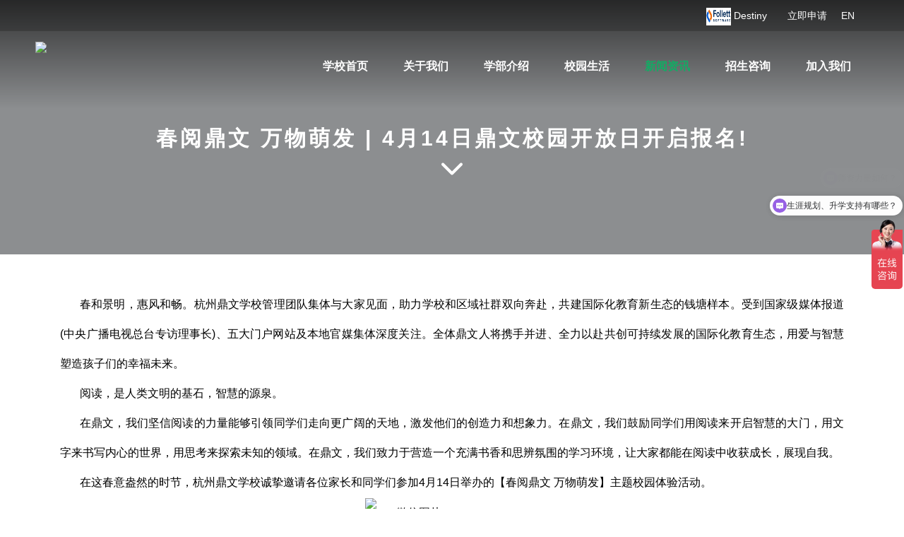

--- FILE ---
content_type: text/html; charset=utf-8
request_url: http://www.dingwenacademy.com/news/1271.html
body_size: 7898
content:
<!doctype html>
<html lang="zh">
	<head>
		<meta charset="utf-8">
		<title>春阅鼎文 万物萌发 | 4月14日鼎文校园开放日开启报名!-学校新闻-杭州鼎文学校官网</title>
        
		<meta name="keywords" content="杭州鼎文学校,鼎文学校">
		<meta name="description" content="春和景明，惠风和畅。杭州鼎文学校管理团队集体与大家见面，助力学校和区域社群双向奔赴，共建国际化教育新生态的钱塘样本。受到国家级媒体报道(中央广播电视总台专访理事长)、五大门户网站及本地官媒集体深度关注。全体鼎文人将携手并进、全力以赴共创可持续发展的国际化教育生态，用爱与智慧塑造孩子们的幸福未来。">

		<meta name="viewport"
			content="width=device-width,initial-scale=1,minimum-scale=1,maximum-scale=1,shrink-to-fit=no">
		<meta name="format-detection" content="telephone=no">
		<meta name="baidu-site-verification" content="codeva-E8GDcfCv4C" />
		<meta name="google-site-verification" content="5b0Mqx2dX9d1N9XAFpQznlGos6pqHUaAwKBaDQdC3rY" />
		<link rel="stylesheet" href="/template/dingwen/bootstrap/css/bootstrap.min.css">
		<link rel="stylesheet" href="/template/dingwen/font-awesome-4.7.0/css/font-awesome.min.css">
		<link rel="stylesheet" href="/template/dingwen/css/aoyun.css?v=v1.3.5">
		<link rel="stylesheet" href="/template/dingwen/css/style-m.css">
		<link rel="stylesheet" href="/template/dingwen/css/style-s.css">
		<link rel="stylesheet" href="/template/dingwen/css/style-b.css">
		<link rel="stylesheet" href="/template/dingwen/swiper-4.3.5/css/swiper.min.css">
		<link rel="stylesheet" href="/template/dingwen/css/animate.css">
		<link rel="shortcut icon" href="/favicon.ico" type="image/x-icon">
		<script src="/template/dingwen/js/jquery-1.12.4.min.js"></script>

		<link href="/template/dingwen/css/video.css" rel="stylesheet" />
		<script src="/template/dingwen/js/video.js"></script>
       
		<script>
		var _hmt = _hmt || [];
		(function() {
		  var hm = document.createElement("script");
		  hm.src = "https://hm.baidu.com/hm.js?68a0f85ed48c06e27d5cd51ea2bfdb06";
		  var s = document.getElementsByTagName("script")[0]; 
		  s.parentNode.insertBefore(hm, s);
		})();
		</script>
		
        <script charset="UTF-8" id="LA_COLLECT" src="//sdk.51.la/js-sdk-pro.min.js"></script>
        <script>LA.init({id:"3HyQuHPCu1KEr807",ck:"3HyQuHPCu1KEr807"})</script>

		<script type="application/ld+json">
			{
				"@context": "https://schema.org",
				"@type": "School",
				"@id": "https://www.dingwenacademy.com/#school",
				"name": "Dingwen Academy Hangzhou",
				"alternateName": "杭州鼎文学校",
				"url": "https://www.dingwenacademy.com",
				"logo": "https://www.dingwenacademy.com/favicon.ico",
				"image": "https://www.dingwenacademy.com/favicon.ico",
				"description": "Dingwen Academy Hangzhou (DWA) is a premier bilingual international school providing a 15-year education from Kindergarten (Pre-K) through Grade 12.",
				"typicalAgeRange": "3-18",
				"educationalLevel": [
					"Pre-School",
					"Primary School",
					"Middle School",
					"High School"
				],
				"address": {
					"@type": "PostalAddress",
					"streetAddress": "No. 1 Xiushui Street, Qiantang District",
					"addressLocality": "Hangzhou",
					"addressRegion": "Zhejiang",
					"postalCode": "310018",
					"addressCountry": "CN"
				},
				"geo": {
					"@type": "GeoCoordinates",
					"latitude": "30.326919",
					"longitude": "120.392228"
				},
				"telephone": "+86-571-56308988",
				"identifier": "063534",
				"sameAs": [
					"https://www.wikidata.org/wiki/Q137391984",
					"https://www.ibo.org/school/063534/",
					"https://www.youtube.com/@dingwenacademyhangzhou"
				]
			}
		</script>
	</head>
	<body>

		<!-- 头部导航 -->
		<nav class="navbar navbar-light fixed-top navbar-expand-lg">
			<div class="nav-top ">
				<div class="dflex  container-fluid max-w-a">
					<p class="nav-top-left"></p>
					<div class="dflex nav-top-right">
						<div>
							<img src="/template/dingwen/images/destiny.jpg" style="height: 25px;width: 35px;">
							<a href="https://dwalib.follettdestiny.com/portal/portal?app=Destiny%20Discover&appId=destiny-4TFJ-XRRW&siteGuid=AEB3D638-9EC0-4ADC-B433-5F39CE919478&nav=https:%2F%2Fdwalib.follettdestiny.com%2Fmetasearch%2Fui%2F139900" rel="nofollow" target="_blank">
								Destiny
							</a>
							<a href="https://app.jingsocial.com/mF/commonLandingPage/CTA/856f6629a21248b8b3f7b661d1648b43?pushId=QimhP9qbYmbWZAUiKBVobL1" rel="nofollow" target="_blank">
								立即申请
							</a>
						
							
						</div>
						<div class="change-lan" style="margin-left:20px">
							<!--<a href="/?p=/Do/area&lg=cn" target="_self>CN | </a>-->
							<a href="/?p=/Do/area&lg=en" target="_self">EN</a>
						</div>
					</div>
				</div>

			</div>
			<div class="container-fluid nav-wrap  max-w-a">
				<a class="navbar-brand my-1" href="/">
					<img src="/static/upload/image/20231130/1701349666224148.png" class="logo-sm-height logo-w" height="70">
					<img src="/static/upload/image/20231201/1701393345873926.png" class="logo-sm-height logo-b" height="50">
				</a>

				<button class="navbar-toggler" type="button" id="togglerBtn">
					<span class="navbar-toggler-icon"></span>
				</button>
				<!-- navbar-collapse  navbar-toggler  bootstrap.min.css -->
				<div class="collapse navbar-collapse justify-content-end" id="navbarNav">
					<div class="m-logo-box p-h">
						<img src="/static/upload/image/20231130/1701349666224148.png" class="logo-sm-height logo-w" height="70">
						<img src="/static/upload/image/20231201/1701393345873926.png" class="logo-sm-height logo-b" height="50">
					</div>
					<ul class="navbar-nav">
						<li class="nav-item ">
							<a class="nav-link" href="/">学校首页</a>
						</li>
						
						<li class="nav-item dropdown "
							data-nav-code="1">
							<div class="open-nav" onclick="toggleDropdown(event, '1')">+</div>
							<a class="nav-link" href="/aboutus/" id="navbarDropdown">
								关于我们
							</a>
							<div class="dropdown-menu" aria-labelledby="navbarDropdown">
								
								<a class="dropdown-item" href="/aboutus#xxgk">学校概况</a>
								
								<a class="dropdown-item" href="/aboutus#bxln">办学理念</a>
								
								<a class="dropdown-item" href="/team/">领导团队</a>
								
							</div>
						</li>
						
						<li class="nav-item dropdown "
							data-nav-code="2">
							<div class="open-nav" onclick="toggleDropdown(event, '2')">+</div>
							<a class="nav-link" href="/department/" id="navbarDropdown">
								学部介绍
							</a>
							<div class="dropdown-menu" aria-labelledby="navbarDropdown">
								
								<a class="dropdown-item" href="/kindergarten/">幼儿园</a>
								
								<a class="dropdown-item" href="/primary/">小学部</a>
								
								<a class="dropdown-item" href="/middle/">初中部</a>
								
								<a class="dropdown-item" href="/high/">高中部</a>
								
								<a class="dropdown-item" href="/shengxue/">大学升学指导</a>
								
							</div>
						</li>
						
						<li class="nav-item dropdown "
							data-nav-code="3">
							<div class="open-nav" onclick="toggleDropdown(event, '3')">+</div>
							<a class="nav-link" href="/school-life/" id="navbarDropdown">
								校园生活
							</a>
							<div class="dropdown-menu" aria-labelledby="navbarDropdown">
								
								<a class="dropdown-item" href="/school-life#xxhj">学校环境</a>
								
								<a class="dropdown-item" href="/school-life#xxss">学校设施</a>
								
								<a class="dropdown-item" href="/school-life#tzkc">拓展课程</a>
								
								<a class="dropdown-item" href="/boarding-life/">寄宿生活</a>
								
								<a class="dropdown-item" href="/campus-activities/">校园活动</a>
								
							</div>
						</li>
						
						<li class="nav-item dropdown active"
							data-nav-code="4">
							<div class="open-nav" onclick="toggleDropdown(event, '4')">+</div>
							<a class="nav-link" href="/information/" id="navbarDropdown">
								新闻资讯
							</a>
							<div class="dropdown-menu" aria-labelledby="navbarDropdown">
								
								<a class="dropdown-item" href="/news/">学校新闻</a>
								
							</div>
						</li>
						
						<li class="nav-item dropdown "
							data-nav-code="5">
							<div class="open-nav" onclick="toggleDropdown(event, '5')">+</div>
							<a class="nav-link" href="/admissions/" id="navbarDropdown">
								招生咨询
							</a>
							<div class="dropdown-menu" aria-labelledby="navbarDropdown">
								
								<a class="dropdown-item" href="/admission-policy/">招生政策</a>
								
								<a class="dropdown-item" href="/application-process/">申请流程</a>
								
								<a class="dropdown-item" href="/qa/">常见问题</a>
								
							</div>
						</li>
						
						<li class="nav-item dropdown "
							data-nav-code="109">
							<div class="open-nav" onclick="toggleDropdown(event, '109')">+</div>
							<a class="nav-link" href="/joinus/" id="navbarDropdown">
								加入我们
							</a>
							<div class="dropdown-menu" aria-labelledby="navbarDropdown">
								
								<a class="dropdown-item" href="/joinus#gzjh">工作机会</a>
								
								<a class="dropdown-item" href="/joinus#shpt">生活配套</a>
								
							</div>
						</li>
						
					</ul>
				</div>
			</div>
		</nav>

		<script>
			function toggleDropdown(event, navCode) {
				event.preventDefault();
				// 关闭所有其他已展开的二级栏目
				document.querySelectorAll('.dropdown-menu.show').forEach(function(openMenu) {
					if (openMenu.parentNode.dataset.navCode !== navCode) {
						openMenu.classList.remove('show');
						openMenu.style.height = '0px';
					}
				});

				// 查找当前点击的二级栏目
				var dropdownMenu = document.querySelector('li.nav-item.dropdown[data-nav-code="' + navCode +
				'"] .dropdown-menu');

				if (dropdownMenu) {
					if (dropdownMenu.classList.contains('show')) {
						// 如果当前栏目已展开，则关闭它
						dropdownMenu.style.height = '0px';
					} else {
						// 否则，展开当前栏目
						dropdownMenu.style.height = 'auto';
						var actualHeight = dropdownMenu.clientHeight + 'px';
						dropdownMenu.style.height = '0px';
						setTimeout(function() {
							dropdownMenu.style.height = actualHeight;
						}, 0);
					}
					dropdownMenu.classList.toggle('show');
				}
			}
			document.getElementById('togglerBtn').addEventListener('click', function() {
				// 关闭所有已展开的二级栏目
				document.querySelectorAll('.dropdown-menu.show').forEach(function(menu) {
					menu.classList.remove('show');
					menu.style.height = '0px';
				});
			});

			// 当文档加载完毕时执行
			document.addEventListener('DOMContentLoaded', function() {
				// 查找 .banner-bottom 元素
				var bannerBottom = document.querySelector('.banner-bottom');
				if (bannerBottom) {
					// 获取其高度
					var height = bannerBottom.offsetHeight + 'px';
					// 查找 #sticky-element 元素
					var stickyElement = document.querySelector('#sticky-element');
					if (stickyElement) {
						// 将高度赋值给 #sticky-element 的某个样式属性，例如 'top'
						stickyElement.style.height = height;
					}
				}
			});
			document.addEventListener('DOMContentLoaded', () => {
				// 获取所有的<a>标签
				const links = document.querySelectorAll('a');

				// 遍历每一个链接
				links.forEach(link => {
					// 检查链接是否在导航栏内
					if (!link.closest('.navbar-nav')&&!link.closest('.banner-bottom')&&!link.closest('.news-bar')) {
						// 设置为在新窗口中打开
						link.target = '_blank';
					}
				});
			});
		</script>

<!-- 头部大屏 -->
<div class="jumbotron jumbotron-fluid jumbotron-news" style="background:#e9ecef url(/static/upload/image/20241112/1731397927396176.png);background-size:cover;">
	<div class="container text-light jumbotron-wrap">
		<h1 class="fs-18 fs-sm-26 wow fadeInDown t-c">春阅鼎文 万物萌发 | 4月14日鼎文校园开放日开启报名!</h1>
		
		<img src="/template/dingwen/images/bottom.png" alt="" class=" wow fadeInDown" />
	</div>
</div>

<div class="container pages news-inner">
	<div class="content"><p style="text-indent: 2em; text-align: justify; line-height: 3em;"><span style="font-size: 16px;">春和景明，惠风和畅。杭州鼎文学校管理团队集体与大家见面，助力学校和区域社群双向奔赴，共建国际化教育新生态的钱塘样本。受到国家级媒体报道(中央广播电视总台专访理事长)、五大门户网站及本地官媒集体深度关注。全体鼎文人将携手并进、全力以赴共创可持续发展的国际化教育生态，用爱与智慧塑造孩子们的幸福未来。</span></p><p style="text-indent: 2em; text-align: justify; line-height: 3em;"><span style="font-size: 16px;">阅读，是人类文明的基石，智慧的源泉。</span></p><p style="text-indent: 2em; text-align: justify; line-height: 3em;"><span style="font-size: 16px;">在鼎文，我们坚信阅读的力量能够引领同学们走向更广阔的天地，激发他们的创造力和想象力。在鼎文，我们鼓励同学们用阅读来开启智慧的大门，用文字来书写内心的世界，用思考来探索未知的领域。在鼎文，我们致力于营造一个充满书香和思辨氛围的学习环境，让大家都能在阅读中收获成长，展现自我。</span></p><p style="text-indent: 2em; text-align: justify; line-height: 3em;"><span style="font-size: 16px;">在这春意盎然的时节，杭州鼎文学校诚挚邀请各位家长和同学们参加4月14日举办的【春阅鼎文 万物萌发】主题校园体验活动。</span></p><p style="text-indent: 2em; text-align: center; line-height: 3em;"><span style="font-size: 16px;"><img src="/static/upload/image/20240412/1712906809192068.png" alt="微信图片_20240412152636.png" width="600" height="1121" border="0" vspace="0" style="width: 600px; height: 1121px;"/></span></p><p style="text-indent: 2em; text-align: justify; line-height: 3em;"><span style="font-size: 16px;">本月开放日体验课程将以阅读为纽带，连接各个学科，通过创意无限的教学方式，让同学们在愉快的阅读氛围中学习语文、英语、科学、数学知识，拓展他们学习的深度与广度，帮助他们从阅读中爱上学习，萌发对世界万物的好奇心。</span></p><p style="text-indent: 2em; text-align: justify; line-height: 3em;"><span style="font-size: 16px;">春阅鼎文，万物萌发，</span><span style="font-size: 16px; text-indent: 2em;">杭州鼎文学校开放日，</span><a href="https://app.jingsocial.com/mF/commonLandingPage/CTA/856f6629a21248b8b3f7b661d1648b43?pushId=eKeKSzkx5s3qYrPNbwty2B1" target="_blank"><strong><span style="font-size: 16px; text-indent: 2em;">点击这里</span></strong></a><span style="font-size: 16px; text-indent: 2em;">报名参加本次开放日</span></p><p style="text-indent: 2em; text-align: justify; line-height: 3em;"><strong><span style="font-size: 16px;">阅读主题体验课</span></strong></p><p style="text-indent: 2em; text-align: justify; line-height: 3em;"><strong><span style="font-size: 16px;">小学部</span></strong></p><p style="text-indent: 2em; text-align: justify; line-height: 3em;"><span style="font-size: 16px;">数学课</span></p><p style="text-indent: 2em; text-align: justify; line-height: 3em;"><span style="font-size: 16px;">科学课</span></p><p style="text-indent: 2em; text-align: justify; line-height: 3em;"><strong><span style="font-size: 16px;">中学部</span></strong></p><p style="text-indent: 2em; text-align: justify; line-height: 3em;"><span style="font-size: 16px;">跨学科人文课</span></p><p style="text-indent: 2em; text-align: justify; line-height: 3em;"><span style="font-size: 16px;">体育课-腰旗橄榄球</span></p><p style="text-indent: 2em; text-align: justify; line-height: 3em;"><span style="font-size: 16px;">英语思维课</span></p><p style="text-indent: 2em; text-align: justify; line-height: 3em;"><strong><span style="font-size: 16px;">本次「校园开放日」</span><span style="font-size: 16px; text-indent: 2em;">精彩纷呈，不容错过!</span></strong></p><p style="text-indent: 2em; text-align: justify; line-height: 3em;"><span style="font-size: 16px; text-indent: 2em;">-沉浸式体验美丽校园</span></p><p style="text-indent: 2em; text-align: justify; line-height: 3em;"><span style="font-size: 16px;">春日的鼎文校园绿意盎然，花草树木在微风中摇曳，呈现出蓬勃的气势和旺盛的生命力。</span></p><p style="text-indent: 2em; text-align: center; line-height: 3em;"><span style="font-size: 16px;"><img src="/static/upload/image/20240412/1712906851632768.jpg" alt="微信图片_20240412152522.jpg" width="600" height="338" border="0" vspace="0" style="width: 600px; height: 338px;"/></span></p><p style="text-indent: 2em; line-height: 3em; text-align: center;"><span style="font-size: 16px;"><img src="/static/upload/image/20240412/1712906876138483.png" alt="微信图片_20240412152743.png" width="600" height="338" border="0" vspace="0" style="width: 600px; height: 338px;"/></span></p><p style="text-indent: 2em; text-align: center; line-height: 3em;"><span style="font-size: 16px;">春日校园</span></p><p style="text-indent: 2em; text-align: justify; line-height: 3em;"><span style="font-size: 16px;">50米 x 
8道国际级赛事标准泳池、可容纳近700人的演艺厅、400平方米挑空黑盒剧场、图书馆、体育馆、学生公寓、餐厅等各个校内硬件设施已建设完毕，部分场馆已投入使用，欢迎大家沉浸式参观体验。</span></p><p style="text-indent: 2em; text-align: center; line-height: 3em;"><span style="font-size: 16px;"><img src="/static/upload/image/20240412/1712906918753616.png" alt="微信图片_20240412152822.png" width="600" height="338" border="0" vspace="0" style="width: 600px; height: 338px;"/></span></p><p style="text-indent: 2em; text-align: center; line-height: 3em;"><span style="font-size: 16px;">游泳池</span></p><p style="text-indent: 2em; text-align: center; line-height: 3em;"><span style="font-size: 16px;"><img src="/static/upload/image/20240412/1712906960277983.png" alt="微信图片_20240412152852.png" width="600" height="338" border="0" vspace="0" style="width: 600px; height: 338px;"/></span></p><p style="text-indent: 2em; text-align: center; line-height: 3em;"><span style="font-size: 16px;"><img src="/static/upload/image/20240412/1712906998207703.png" alt="微信图片_20240412152949.png" width="600" height="338" border="0" vspace="0" style="width: 600px; height: 338px;"/></span></p><p style="text-indent: 2em; text-align: center; line-height: 3em;"><span style="font-size: 16px;">演艺厅</span></p><p style="text-indent: 2em; line-height: 3em; text-align: center;"><span style="font-size: 16px;"><img src="/static/upload/image/20240412/1712907008698424.png" alt="微信图片_20240412152902.png" width="600" height="338" border="0" vspace="0" style="width: 600px; height: 338px;"/></span></p><p style="text-indent: 2em; text-align: center; line-height: 3em;"><span style="font-size: 16px;">黑盒剧场</span></p><p style="text-indent: 2em; line-height: 3em; text-align: center;"><span style="font-size: 16px;"><img src="/static/upload/image/20240412/1712907062966067.png" alt="微信图片_202404121530472.png" width="600" height="338" border="0" vspace="0" style="width: 600px; height: 338px;"/></span></p><p style="text-indent: 2em; text-align: center; line-height: 3em;"><span style="font-size: 16px;">中学体育馆</span></p><p style="text-indent: 2em; line-height: 3em; text-align: center;"><span style="font-size: 16px;"><img src="/static/upload/image/20240412/1712907072121599.png" alt="微信图片_202404121530471.png" width="600" height="338" border="0" vspace="0" style="width: 600px; height: 338px;"/></span></p><p style="text-indent: 2em; text-align: center; line-height: 3em;"><span style="font-size: 16px;">小学体育馆</span></p><p style="text-indent: 2em; line-height: 3em; text-align: center;"><span style="font-size: 16px;"><img src="/static/upload/image/20240412/1712907080126289.png" alt="微信图片_20240412153047.png" width="600" height="337" border="0" vspace="0" style="width: 600px; height: 337px;"/></span></p><p style="text-indent: 2em; text-align: center; line-height: 3em;"><span style="font-size: 16px;">餐厅</span></p><p style="text-indent: 2em; text-align: justify; line-height: 3em;"><strong><span style="font-size: 16px;">-体验课精彩抢先看</span></strong></p><p style="text-indent: 2em; text-align: justify; line-height: 3em;"><span style="font-size: 16px;">在本次的体验课堂中，老师们将巧妙运用书籍抛砖引玉，通过带领同学们深度阅读，师生共同探索书籍背后的智慧，逐步引出本堂课的主题。</span></p><p style="text-indent: 2em; text-align: center; line-height: 3em;"><span style="font-size: 16px;"><strong><img src="/static/upload/image/20240412/1712907125968231.png" alt="微信图片_20240412153154.png" width="600" height="400" border="0" vspace="0" style="width: 600px; height: 400px;"/></strong><br/></span></p><p style="text-indent: 2em; text-align: justify; line-height: 3em;"><span style="font-size: 16px;">欢迎各位即将踏入小学大门的小朋友们!在这堂特别的幼小衔接数学课上，我们将与可爱的智娜小猫咪一起踏上一段寻找“消失的爸爸”的冒险之旅。</span></p><p style="text-indent: 2em; text-align: justify; line-height: 3em;"><span style="font-size: 16px;">彩虹不仅只出现在风雨后，也在每一个乐观的人的心中和每一个积极生活的日子里。G2和G3的同学们，准备好踏上寻找彩虹的旅程了吗?在这次跨学科的科学阅读课上，让我们一同感受科学与自然的魅力!</span></p><p style="text-indent: 2em; text-align: justify; line-height: 3em;"><span style="font-size: 16px;">有比“0”还小的数吗?“0”是正数还是负数呢?G4和G5的同学们将在这堂充满趣味和探索的数学课堂中找到答案!</span></p><p style="text-indent: 2em; text-align: justify; line-height: 3em;"><span style="font-size: 16px;">从一粒玉米种子看世界。在专为G6和G7同学们设计的跨学科人文课程中，同学们将跟随老师一起探索玉米的奥秘，跨越学科的界限，感受交织着人类智慧与自然奥秘的多彩世界。</span></p><p style="text-indent: 2em; text-align: center; line-height: 3em;"><span style="font-size: 16px;"><img src="/static/upload/image/20240412/1712907134137412.png" alt="微信图片_202404121531541.png" width="600" height="400" border="0" vspace="0" style="width: 600px; height: 400px;"/></span></p><p style="text-indent: 2em; text-align: justify; line-height: 3em;"><span style="font-size: 16px;">竞技场上，胜利不仅取决于汗水和努力，更在于智慧和策略的运用。指导过中国 U10 与 U7 
美式橄榄球锦标赛全国亚军及分区冠军团队的外教老师，将带领G8-G10的同学们体验腰旗橄榄球的激情与活力，感受运动的智慧和团队的力量。届时，同学们还将有机会体验Alan 
校长主讲的精彩英语思维体验课，在轻松愉快的氛围下，感受思辨的魅力!</span></p><p style="text-indent: 2em; text-align: center; line-height: 3em;"><span style="font-size: 16px;"><img src="/static/upload/image/20240412/1712907144430075.png" alt="微信图片_202404121531542.png" width="600" height="399" border="0" vspace="0" style="width: 600px; height: 399px;"/></span></p><p style="text-indent: 2em; text-align: justify; line-height: 3em;"><span style="font-size: 16px;">我们诚挚地邀请各位家长和同学们走进鼎文校园，带着好奇与探索的心态，参与、体验、感受杭州鼎文学校的课程魅力，一同探索知识的奥秘，品味阅读的乐趣!</span></p><p style="text-indent: 2em; text-align: justify; line-height: 3em;"><span style="font-size: 16px;"><span style="text-align: justify; font-size: 16px; text-indent: 2em;">4月14日杭州鼎文学校开放日，</span><a href="https://app.jingsocial.com/mF/commonLandingPage/CTA/856f6629a21248b8b3f7b661d1648b43?pushId=eKeKSzkx5s3qYrPNbwty2B1" target="_blank" style="text-align: justify; text-indent: 28px; white-space: normal;"><strong><span style="font-size: 16px; text-indent: 2em;">点击这里</span></strong></a><span style="text-align: justify; font-size: 16px; text-indent: 2em;">报名参加本次开放日！</span></span></p></div>
	<div class="content-data"><p>发布日期：2024-04-12</p></div>

	<div class="text-secondary lh-2">
		<p>上一篇：<a href="/news/1224.html">央视报道：杭州钱塘区推出学校共建共享新模式</a></p>
		<p>下一篇：<a href="/news/1374.html">遇见家门口的国际化教育|杭州鼎文学校体验活动精彩回顾</a></p>
	</div>
</div>


</body>
<footer>
	<div class="container-fluid  max-w-a">
		<div class="footer-top">
			<div class="footer-logo">
				<img src="/static/upload/image/20231130/1701349666224148.png" height="90">
				<p>电话：(0571)56308988</p>
				<p>地址：杭州市钱塘区秀水街1号杭州鼎文学校南门</p>
			</div>
            

            <div class="left m-h">
				
				<ul>
					<li>
						<a href="/aboutus/">关于我们</a>
					</li>
					
					<li>
						<a href="/aboutus#xxgk">学校概况</a>
					</li>
					
					<li>
						<a href="/aboutus#bxln">办学理念</a>
					</li>
					
					<li>
						<a href="/team/">领导团队</a>
					</li>
					
				</ul>
				
				<ul>
					<li>
						<a href="/department/">学部介绍</a>
					</li>
					
					<li>
						<a href="/kindergarten/">幼儿园</a>
					</li>
					
					<li>
						<a href="/primary/">小学部</a>
					</li>
					
					<li>
						<a href="/middle/">初中部</a>
					</li>
					
					<li>
						<a href="/high/">高中部</a>
					</li>
					
					<li>
						<a href="/shengxue/">大学升学指导</a>
					</li>
					
				</ul>
				
				<ul>
					<li>
						<a href="/school-life/">校园生活</a>
					</li>
					
					<li>
						<a href="/school-life#xxhj">学校环境</a>
					</li>
					
					<li>
						<a href="/school-life#xxss">学校设施</a>
					</li>
					
					<li>
						<a href="/school-life#tzkc">拓展课程</a>
					</li>
					
					<li>
						<a href="/boarding-life/">寄宿生活</a>
					</li>
					
					<li>
						<a href="/campus-activities/">校园活动</a>
					</li>
					
				</ul>
				
				<ul>
					<li>
						<a href="/information/">新闻资讯</a>
					</li>
					
					<li>
						<a href="/news/">学校新闻</a>
					</li>
					
				</ul>
				
				<ul>
					<li>
						<a href="/admissions/">招生咨询</a>
					</li>
					
					<li>
						<a href="/admission-policy/">招生政策</a>
					</li>
					
					<li>
						<a href="/application-process/">申请流程</a>
					</li>
					
					<li>
						<a href="/qa/">常见问题</a>
					</li>
					
				</ul>
				
				<ul>
					<li>
						<a href="/joinus/">加入我们</a>
					</li>
					
					<li>
						<a href="/joinus#gzjh">工作机会</a>
					</li>
					
					<li>
						<a href="/joinus#shpt">生活配套</a>
					</li>
					
				</ul>
				
			</div>

			<!--<div class="footer-right">-->
			<!--	<img src="/template/dingwen/images/weibo-fill.png" alt="" />-->
			<!--	<img src="/template/dingwen/images/wechat-fill.png" alt="" />-->
			<!--</div>-->

		</div>
	</div>
	<div class="container-fluid  max-w-a">
		<div class="footer-bottom">
			<div class="footer-bottom-left">
			    
                
			</div>
			<div class="footer-bottom-right">
			    <a href="https://beian.miit.gov.cn/#/Integrated/index" rel="nofollow">
				<p>Copyright © 鼎文. All right reserved 浙ICP备2022032045号-2</p>
				</a>
				<a href="/sitemap.html">网站地图</a>
			</div>
		</div>
	</div>
</footer>

<!-- 占位 -->
<div style="height:49px;" class="d-block d-sm-none"></div>

<script src="/template/dingwen/js/popper.min.js"></script>
<script src="/template/dingwen/bootstrap/js/bootstrap.min.js"></script>
<script src="/template/dingwen/js/wow.min.js"></script>
<script src="/template/dingwen/js/aoyun.js?v=v1.2.2"></script>
<script src="/template/dingwen/js/waypoints.min.js"></script>
<script src="/template/dingwen/js/jquery.counterup.min.js"></script>




</body>
</html>

<script type="text/javascript">
	var videos = document.getElementsByTagName('video');
	console.log(videos)
            for (var i = videos.length - 1; i >= 0; i--) {
                (function(){
                    var p = i;
                    videos[p].addEventListener('play',function(){
                        pauseAll(p);
                    })
                })()
            }
            function pauseAll(index){
                for (var j = videos.length - 1; j >= 0; j--) {
                    if (j!=index) videos[j].pause();
                }
            };
</script>


--- FILE ---
content_type: text/css
request_url: http://www.dingwenacademy.com/template/dingwen/css/aoyun.css?v=v1.3.5
body_size: 18694
content:
/*基础CSS*/
html {
	font-size: 14px;
	overflow-x: hidden;
	scroll-behavior: smooth;
}

li {
	list-style: none;
}

a {
	color: #212529
}

a:hover {
	text-decoration: none;
}

p,
dl,
dt,
dd,
ul {
	margin: 0px;
	padding: 0px;
}

.p-h {
	display: none;
}

.t-c{
  text-align:center;
}

.red {
	color: red;
}

.text-secondary a {
	color: #6c757d;
}

.card,
.figure {
	margin: 15px 0;
}

.navbar-expand-lg .navbar-nav .nav-link {
	padding-right: 25px;
	padding-left: 25px;
	font-size: 14px;
}

.navbar-brand {
	font-size: 20px;
	padding-top: 0px;
	padding-bottom: 0px;
	margin-top: 0.25em !important;
	margin-bottom: 0.25em !important;
}

.shadow-sm-top {
	box-shadow: 0 -.125rem .25rem rgba(0, 0, 0, .075) !important;
}

/*上下外边距*/
.mt-6,
.my-6 {
	margin-top: 4rem !important;
}

.mt-7,
.my-7 {
	margin-top: 5rem !important;
}

.mt-8,
.my-8 {
	margin-top: 6rem !important;
}

.mt-9,
.my-9 {
	margin-top: 7rem !important;
}

.mt-10,
.my-10 {
	margin-top: 8rem !important;
}

.mb-6,
.my-6 {
	margin-bottom: 4rem !important;
}

.mb-7,
.my-7 {
	margin-bottom: 5rem !important;
}

.mb-8,
.my-8 {
	margin-bottom: 6rem !important;
}

.mb-9,
.my-9 {
	margin-bottom: 7rem !important;
}

.mb-10,
.my-10 {
	margin-bottom: 8rem !important;
}

/*上下内边距*/
.pt-6,
.mp-6 {
	padding-top: 4rem !important;
}

.pt-7,
.py-7 {
	padding-top: 5rem !important;
}

.pt-8,
.py-8 {
	padding-top: 6rem !important;
}

.pt-9,
.py-9 {
	padding-top: 7rem !important;
}

.pt-10,
.py-10 {
	padding-top: 8rem !important;
}

.pb-6,
.py-6 {
	padding-bottom: 4rem !important;
}

.pb-7,
.py-7 {
	padding-bottom: 5rem !important;
}

.pb-8,
.py-8 {
	padding-bottom: 6rem !important;
}

.pb-9,
.py-9 {
	padding-bottom: 7rem !important;
}

.pb-10,
.py-10 {
	padding-bottom: 8rem !important;
}

.pt-60 {
	padding-top: 60px;
}

/*边框*/
.border-top-dashed {
	border-top: 1px dashed #dee2e6 !important;
}

.border-right-dashed {
	border-right: 1px dashed #dee2e6 !important;
}

.border-bottom-dashed {
	border-bottom: 1px dashed #dee2e6 !important;
}

.border-right-dashed {
	border-top: 1px dashed #dee2e6 !important;
}

/*字距*/
.ls-1 {
	letter-spacing: 1px;
}

.ls-2 {
	letter-spacing: 2px;
}

.ls-3 {
	letter-spacing: 3px;
}

.ls-4 {
	letter-spacing: 4px;
}

.ls-5 {
	letter-spacing: 5px;
}

/*分页*/
.page-num:not(:disabled) {
	cursor: pointer;
}

.page-num,
.page-link {
	position: relative;
	display: block;
	padding: .5rem .75rem;
	margin-left: -1px;
	line-height: 1.25;
	color: #17a2b8;
	background-color: #fff;
	border: 1px solid #dee2e6;
}

a.page-num:hover,
.page-link:hover {
	text-decoration: none;
}

.page-num-current {
	z-index: 1;
	color: #fff;
	background-color: #17a2b8;
	border-color: #17a2b8;
}

.page-num-current:hover {
	color: #fff;
}

/*其他*/
.pages {
	min-height: 500px;
	padding-top: 10px;
	padding-bottom: 10px;
}

.code,
.code img {
	height: 100px;
}

.position,
.position a {
	color: #999;
}

.content {
	color: #000;
	line-height: 2;
}

.content img,
.content iframe {
	max-width: 100% !important;
}

.content li {
	list-style: disc outside none;
	margin-left: 20px;
}

/*产品轮播*/
.view {
	max-width: 500px;
}

.view .swiper-slide {
	height: 300px;
	max-width: 500px;
	padding: 0 3px;
	box-sizing: border-box;
	overflow: hidden;
	text-align: center;
}

.view .swiper-slide img {
	height: 100%;
}

.view .arrow-left {
	background: url(../images/index_tab_l.png) no-repeat left center;
	position: absolute;
	left: 10px;
	width: 28px;
	height: 300px;
	z-index: 10;
	display: none;
}

.view .arrow-right {
	background: url(../images/index_tab_r.png) no-repeat right center;
	position: absolute;
	right: 10px;
	width: 28px;
	height: 300px;
	z-index: 10;
	display: none;
}

.preview {
	position: relative;
	width: 440px;
	left: 30px;
}

.preview .swiper-slide {
	width: 87.5px;
	height: 70px;
	margin: 0 3px;
	box-sizing: border-box;
	overflow: hidden;
	cursor: pointer;
}

.preview .swiper-slide img {
	display: inline-block;
	height: 100%;
}

.preview .active-nav {
	border: 1px solid #F00;
}

.preview .arrow-left {
	background: #fff url(../images/feel3.png) no-repeat left center;
	position: absolute;
	left: -20px;
	top: 0;
	width: 20px;
	height: 70px;
	z-index: 10;
}

.preview .arrow-right {
	background: #fff url(../images/feel4.png) no-repeat right center;
	position: absolute;
	right: -20px;
	top: 0;
	width: 20px;
	height: 70px;
	z-index: 10;
}

@media only screen and (max-width: 768px) {
	.view .swiper-slide {
		height: 200px;
	}

	.preview {
		display: none;
	}

	.view .arrow-left,
	.view .arrow-right {
		height: 200px;
		display: block;
	}
}

/*在线客服*/
.online {
	position: fixed;
	bottom: 150px;
	right: 10px;
	width: 60px;
	z-index: 999;
	color: #999;
}

.online a {
	color: #666;
}

.online a:hover {
	text-decoration: none;
}

.online dl {
	background: #27a8e1;
	padding: 10px 5px;
	margin-bottom: 1px;
	position: relative;
}

.online dl dd {
	color: #fff;
	text-align: center;
	font-size: 12px;
	cursor: pointer;
}

.online dl dd i {
	font-size: 25px;
}

.online dl:hover {
	background: #1781bd;
}

.online dl dt {
	position: absolute;
	top: 0px;
	right: 60px;
	background: #fff;
	border: 1px solid #ccc;
	z-index: 9999;
	display: none;
	padding: 10px 15px;
	font-weight: normal;
}

.online dl dt h3 {
	display: block;
	font-size: 16px;
	color: #666;
	border-bottom: 1px solid #ccc;
	padding-bottom: 5px;
}

.online dl dt h3 i {
	margin-right: 5px;
}

.online dl dt h3 span {
	float: right;
	cursor: pointer;
}

.online dl dt input {
	border: 1px solid #ccc;
	border-radius: 5px;
	margin-top: 15px;
	height: 40px;
	line-height: 40px;
	padding: 3px 5px;
	width: 100%;
}

.online dl dt button {
	margin: 10px 0;
	border: none;
	border-radius: 5px;
	width: 100%;
	font-size: 18px;
	height: 40px;
	line-height: 40px;
	background: #28a7e1;
	color: #fff;
	cursor: pointer;
}

/*sm屏幕以上*/
@media only screen and (min-width: 576px) {
	.card-img-200 {
		height: 200px;
		overflow: hidden;
	}

	.card-img-180 {
		height: 180px;
		overflow: hidden;
	}

	.card-img-150 {
		height: 150px;
		overflow: hidden;
	}

	.card-img-120 {
		height: 120px;
		overflow: hidden;
	}

	.card-img-100 {
		height: 100px;
		overflow: hidden;
	}
}

/*sm屏幕以下*/
@media only screen and (max-width: 576px) {
	.page-num {
		display: none;
	}

	.head-sm-height {
		height: 61px !important;
	}
}

/*********响应式样式******************/

/*行距*/
.lh-1 {
	line-height: 1;
}

.lh-2 {
	line-height: 2;
}

.lh-3 {
	line-height: 3;
}

.lh-4 {
	line-height: 4;
}

/*字体大小*/
.fs-12 {
	font-size: .857rem;
}

.fs-14 {
	font-size: 1rem;
}

.fs-16 {
	font-size: 1.142rem;
}

.fs-18 {
	font-size: 1.285rem;
}

.fs-20 {
	font-size: 1.428rem;
}

.fs-22 {
	font-size: 1.571rem;
}

.fs-24 {
	font-size: 1.714rem;
}

.fs-26 {
	font-size: 1.857rem;
}

.fs-28 {
	font-size: 2rem;
}

.fs-30 {
	font-size: 2.142rem;
}

.fs-32 {
	font-size: 2.286rem;
}

.fs-34 {
	font-size: 2.429rem;
}

.fs-36 {
	font-size: 2.571rem;
}

.fs-38 {
	font-size: 2.714rem;
}

.fs-40 {
	font-size: 2.857rem;
}

/*高度*/
.h-5px {
	height: 5px;
}

.h-10px {
	height: 10px;
}

.h-15px {
	height: 15px;
}

.h-20px {
	height: 20px;
}

.h-25px {
	height: 25px;
}

.h-30px {
	height: 30px;
}

.h-35px {
	height: 35px;
}

.h-40px {
	height: 40px;
}

.h-45px {
	height: 45px;
}

.h-50px {
	height: 50px;
}

.h-55px {
	height: 55px;
}

.h-60px {
	height: 60px;
}

.h-65px {
	height: 65px;
}

.h-70px {
	height: 70px;
}

.h-75px {
	height: 75px;
}

.h-80px {
	height: 80px;
}

.h-85px {
	height: 85px;
}

.h-90px {
	height: 90px;
}

.h-95px {
	height: 95px;
}

.h-100px {
	height: 100px;
}

.h-110px {
	height: 110px;
}

.h-120px {
	height: 120px;
}

.h-130px {
	height: 130px;
}

.h-140px {
	height: 140px;
}

.h-150px {
	height: 150px;
}

.h-160px {
	height: 160px;
}

.h-170px {
	height: 170px;
}

.h-180px {
	height: 180px;
}

.h-190px {
	height: 190px;
}

.h-200px {
	height: 200px;
}

.h-210px {
	height: 210px;
}

.h-220px {
	height: 220px;
}

.h-230px {
	height: 230px;
}

.h-240px {
	height: 240px;
}

.h-250px {
	height: 250px;
}

.h-260px {
	height: 260px;
}

.h-270px {
	height: 270px;
}

.h-280px {
	height: 280px;
}

.h-290px {
	height: 290px;
}

.h-300px {
	height: 300px;
}

.h-310px {
	height: 310px;
}

.h-320px {
	height: 320px;
}

.h-330px {
	height: 330px;
}

.h-340px {
	height: 340px;
}

.h-350px {
	height: 350px;
}

.h-360px {
	height: 360px;
}

.h-370px {
	height: 370px;
}

.h-380px {
	height: 380px;
}

.h-390px {
	height: 390px;
}

.h-400px {
	height: 400px;
}

.h-410px {
	height: 410px;
}

.h-420px {
	height: 420px;
}

.h-430px {
	height: 430px;
}

.h-440px {
	height: 440px;
}

.h-450px {
	height: 450px;
}

.h-460px {
	height: 410px;
}

.h-470px {
	height: 470px;
}

.h-480px {
	height: 480px;
}

.h-490px {
	height: 490px;
}

.h-500px {
	height: 500px;
}

/*sm屏幕以上*/
@media only screen and (min-width: 576px) {

	/*行距*/
	.lh-sm-1 {
		line-height: 1;
	}

	.lh-sm-2 {
		line-height: 2;
	}

	.lh-sm-3 {
		line-height: 3;
	}

	.lh-sm-4 {
		line-height: 4;
	}

	/*字体大小*/
	.fs-sm-12 {
		font-size: .857rem;
	}

	.fs-sm-14 {
		font-size: 1rem;
	}

	.fs-sm-16 {
		font-size: 1.142rem;
	}

	.fs-sm-18 {
		font-size: 1.285em;
	}

	.fs-sm-20 {
		font-size: 1.428rem;
	}

	.fs-sm-22 {
		font-size: 1.571rem;
	}

	.fs-sm-24 {
		font-size: 1.714rem;
	}

	.fs-sm-26 {
		font-size: 1.857rem;
	}

	.fs-sm-28 {
		font-size: 2rem;
	}

	.fs-sm-30 {
		font-size: 2.142rem;
	}

	.fs-sm-32 {
		font-size: 2.286rem;
	}

	.fs-sm-34 {
		font-size: 2.429rem;
	}

	.fs-sm-36 {
		font-size: 2.571rem;
	}

	.fs-sm-38 {
		font-size: 2.714rem;
	}

	.fs-sm-40 {
		font-size: 2.857rem;
	}

	/*高度*/
	.h-sm-5px {
		height: 5px;
	}

	.h-sm-10px {
		height: 10px;
	}

	.h-sm-15px {
		height: 15px;
	}

	.h-sm-20px {
		height: 20px;
	}

	.h-sm-25px {
		height: 25px;
	}

	.h-sm-30px {
		height: 30px;
	}

	.h-sm-35px {
		height: 35px;
	}

	.h-sm-40px {
		height: 40px;
	}

	.h-sm-45px {
		height: 45px;
	}

	.h-sm-50px {
		height: 50px;
	}

	.h-sm-55px {
		height: 55px;
	}

	.h-sm-60px {
		height: 60px;
	}

	.h-sm-65px {
		height: 65px;
	}

	.h-sm-70px {
		height: 70px;
	}

	.h-sm-75px {
		height: 75px;
	}

	.h-sm-80px {
		height: 80px;
	}

	.h-sm-85px {
		height: 85px;
	}

	.h-sm-90px {
		height: 90px;
	}

	.h-sm-95px {
		height: 95px;
	}

	.h-sm-100px {
		height: 100px;
	}

	.h-sm-110px {
		height: 110px;
	}

	.h-sm-120px {
		height: 120px;
	}

	.h-sm-130px {
		height: 130px;
	}

	.h-sm-140px {
		height: 140px;
	}

	.h-sm-150px {
		height: 150px;
	}

	.h-sm-160px {
		height: 160px;
	}

	.h-sm-170px {
		height: 170px;
	}

	.h-sm-180px {
		height: 180px;
	}

	.h-sm-190px {
		height: 190px;
	}

	.h-sm-200px {
		height: 200px;
	}

	.h-sm-210px {
		height: 210px;
	}

	.h-sm-220px {
		height: 220px;
	}

	.h-sm-230px {
		height: 230px;
	}

	.h-sm-240px {
		height: 240px;
	}

	.h-sm-250px {
		height: 250px;
	}

	.h-sm-260px {
		height: 260px;
	}

	.h-sm-270px {
		height: 270px;
	}

	.h-sm-280px {
		height: 280px;
	}

	.h-sm-290px {
		height: 290px;
	}

	.h-sm-300px {
		height: 300px;
	}

	.h-sm-310px {
		height: 310px;
	}

	.h-sm-320px {
		height: 320px;
	}

	.h-sm-330px {
		height: 330px;
	}

	.h-sm-340px {
		height: 340px;
	}

	.h-sm-350px {
		height: 350px;
	}

	.h-sm-360px {
		height: 360px;
	}

	.h-sm-370px {
		height: 370px;
	}

	.h-sm-380px {
		height: 380px;
	}

	.h-sm-390px {
		height: 390px;
	}

	.h-sm-400px {
		height: 400px;
	}

	.h-sm-410px {
		height: 410px;
	}

	.h-sm-420px {
		height: 420px;
	}

	.h-sm-430px {
		height: 430px;
	}

	.h-sm-440px {
		height: 440px;
	}

	.h-sm-450px {
		height: 450px;
	}

	.h-sm-460px {
		height: 410px;
	}

	.h-sm-470px {
		height: 470px;
	}

	.h-sm-480px {
		height: 480px;
	}

	.h-sm-490px {
		height: 490px;
	}

	.h-sm-500px {
		height: 500px;
	}
}

/*md屏幕以上*/
@media only screen and (min-width: 768px) {

	/*行距*/
	.lh-md-1 {
		line-height: 1;
	}

	.lh-md-2 {
		line-height: 2;
	}

	.lh-md-3 {
		line-height: 3;
	}

	.lh-md-4 {
		line-height: 4;
	}

	/*字体大小*/
	.fs-md-12 {
		font-size: .857rem;
	}

	.fs-md-14 {
		font-size: 1rem;
	}

	.fs-md-16 {
		font-size: 1.142rem;
	}

	.fs-md-18 {
		font-size: 1.285rem;
	}

	.fs-md-20 {
		font-size: 1.428rem;
	}

	.fs-md-22 {
		font-size: 1.571rem;
	}

	.fs-md-24 {
		font-size: 1.714rem;
	}

	.fs-md-26 {
		font-size: 1.857rem;
	}

	.fs-md-28 {
		font-size: 2rem;
	}

	.fs-md-30 {
		font-size: 2.142rem;
	}

	.fs-md-32 {
		font-size: 2.286rem;
	}

	.fs-md-34 {
		font-size: 2.429rem;
	}

	.fs-md-36 {
		font-size: 2.571rem;
	}

	.fs-md-38 {
		font-size: 2.714rem;
	}

	.fs-md-40 {
		font-size: 2.857rem;
	}

	/*高度*/
	.h-md-5px {
		height: 5px;
	}

	.h-md-10px {
		height: 10px;
	}

	.h-md-15px {
		height: 15px;
	}

	.h-md-20px {
		height: 20px;
	}

	.h-md-25px {
		height: 25px;
	}

	.h-md-30px {
		height: 30px;
	}

	.h-md-35px {
		height: 35px;
	}

	.h-md-40px {
		height: 40px;
	}

	.h-md-45px {
		height: 45px;
	}

	.h-md-50px {
		height: 50px;
	}

	.h-md-55px {
		height: 55px;
	}

	.h-md-60px {
		height: 60px;
	}

	.h-md-65px {
		height: 65px;
	}

	.h-md-70px {
		height: 70px;
	}

	.h-md-75px {
		height: 75px;
	}

	.h-md-80px {
		height: 80px;
	}

	.h-md-85px {
		height: 85px;
	}

	.h-md-90px {
		height: 90px;
	}

	.h-md-95px {
		height: 95px;
	}

	.h-md-100px {
		height: 100px;
	}

	.h-md-110px {
		height: 110px;
	}

	.h-md-120px {
		height: 120px;
	}

	.h-md-130px {
		height: 130px;
	}

	.h-md-140px {
		height: 140px;
	}

	.h-md-150px {
		height: 150px;
	}

	.h-md-160px {
		height: 160px;
	}

	.h-md-170px {
		height: 170px;
	}

	.h-md-180px {
		height: 180px;
	}

	.h-md-190px {
		height: 190px;
	}

	.h-md-200px {
		height: 200px;
	}

	.h-md-210px {
		height: 210px;
	}

	.h-md-220px {
		height: 220px;
	}

	.h-md-230px {
		height: 230px;
	}

	.h-md-240px {
		height: 240px;
	}

	.h-md-250px {
		height: 250px;
	}

	.h-md-260px {
		height: 260px;
	}

	.h-md-270px {
		height: 270px;
	}

	.h-md-280px {
		height: 280px;
	}

	.h-md-290px {
		height: 290px;
	}

	.h-md-300px {
		height: 300px;
	}

	.h-md-310px {
		height: 310px;
	}

	.h-md-320px {
		height: 320px;
	}

	.h-md-330px {
		height: 330px;
	}

	.h-md-340px {
		height: 340px;
	}

	.h-md-350px {
		height: 350px;
	}

	.h-md-360px {
		height: 360px;
	}

	.h-md-370px {
		height: 370px;
	}

	.h-md-380px {
		height: 380px;
	}

	.h-md-390px {
		height: 390px;
	}

	.h-md-400px {
		height: 400px;
	}

	.h-md-410px {
		height: 410px;
	}

	.h-md-420px {
		height: 420px;
	}

	.h-md-430px {
		height: 430px;
	}

	.h-md-440px {
		height: 440px;
	}

	.h-md-450px {
		height: 450px;
	}

	.h-md-460px {
		height: 410px;
	}

	.h-md-470px {
		height: 470px;
	}

	.h-md-480px {
		height: 480px;
	}

	.h-md-490px {
		height: 490px;
	}

	.h-md-500px {
		height: 500px;
	}
}

/*lg屏幕以上*/
@media only screen and (min-width: 992px) {

	/*行距*/
	.lh-lg-1 {
		line-height: 1;
	}

	.lh-lg-2 {
		line-height: 2;
	}

	.lh-lg-3 {
		line-height: 3;
	}

	.lh-lg-4 {
		line-height: 4;
	}

	/*字体大小*/
	.fs-lg-12 {
		font-size: .857rem;
	}

	.fs-lg-14 {
		font-size: 1rem;
	}

	.fs-lg-16 {
		font-size: 1.142rem;
	}

	.fs-lg-18 {
		font-size: 1.285rem;
	}

	.fs-lg-20 {
		font-size: 1.428rem;
	}

	.fs-lg-22 {
		font-size: 1.571rem;
	}

	.fs-lg-24 {
		font-size: 1.714rem;
	}

	.fs-lg-26 {
		font-size: 1.857rem;
	}

	.fs-lg-28 {
		font-size: 2rem;
	}

	.fs-lg-30 {
		font-size: 2.142rem;
	}

	.fs-lg-32 {
		font-size: 2.286rem;
	}

	.fs-lg-34 {
		font-size: 2.429rem;
	}

	.fs-lg-36 {
		font-size: 2.571rem;
	}

	.fs-lg-38 {
		font-size: 2.714rem;
	}

	.fs-lg-40 {
		font-size: 2.857rem;
	}

	/*高度*/
	.h-lg-5px {
		height: 5px;
	}

	.h-lg-10px {
		height: 10px;
	}

	.h-lg-15px {
		height: 15px;
	}

	.h-lg-20px {
		height: 20px;
	}

	.h-lg-25px {
		height: 25px;
	}

	.h-lg-30px {
		height: 30px;
	}

	.h-lg-35px {
		height: 35px;
	}

	.h-lg-40px {
		height: 40px;
	}

	.h-lg-45px {
		height: 45px;
	}

	.h-lg-50px {
		height: 50px;
	}

	.h-lg-55px {
		height: 55px;
	}

	.h-lg-60px {
		height: 60px;
	}

	.h-lg-65px {
		height: 65px;
	}

	.h-lg-70px {
		height: 70px;
	}

	.h-lg-75px {
		height: 75px;
	}

	.h-lg-80px {
		height: 80px;
	}

	.h-lg-85px {
		height: 85px;
	}

	.h-lg-90px {
		height: 90px;
	}

	.h-lg-95px {
		height: 95px;
	}

	.h-lg-100px {
		height: 100px;
	}

	.h-lg-110px {
		height: 110px;
	}

	.h-lg-120px {
		height: 120px;
	}

	.h-lg-130px {
		height: 130px;
	}

	.h-lg-140px {
		height: 140px;
	}

	.h-lg-150px {
		height: 150px;
	}

	.h-lg-160px {
		height: 160px;
	}

	.h-lg-170px {
		height: 170px;
	}

	.h-lg-180px {
		height: 180px;
	}

	.h-lg-190px {
		height: 190px;
	}

	.h-lg-200px {
		height: 200px;
	}

	.h-lg-210px {
		height: 210px;
	}

	.h-lg-220px {
		height: 220px;
	}

	.h-lg-230px {
		height: 230px;
	}

	.h-lg-240px {
		height: 240px;
	}

	.h-lg-250px {
		height: 250px;
	}

	.h-lg-260px {
		height: 260px;
	}

	.h-lg-270px {
		height: 270px;
	}

	.h-lg-280px {
		height: 280px;
	}

	.h-lg-290px {
		height: 290px;
	}

	.h-lg-300px {
		height: 300px;
	}

	.h-lg-310px {
		height: 310px;
	}

	.h-lg-320px {
		height: 320px;
	}

	.h-lg-330px {
		height: 330px;
	}

	.h-lg-340px {
		height: 340px;
	}

	.h-lg-350px {
		height: 350px;
	}

	.h-lg-360px {
		height: 360px;
	}

	.h-lg-370px {
		height: 370px;
	}

	.h-lg-380px {
		height: 380px;
	}

	.h-lg-390px {
		height: 390px;
	}

	.h-lg-400px {
		height: 400px;
	}

	.h-lg-410px {
		height: 410px;
	}

	.h-lg-420px {
		height: 420px;
	}

	.h-lg-430px {
		height: 430px;
	}

	.h-lg-440px {
		height: 440px;
	}

	.h-lg-450px {
		height: 450px;
	}

	.h-lg-460px {
		height: 410px;
	}

	.h-lg-470px {
		height: 470px;
	}

	.h-lg-480px {
		height: 480px;
	}

	.h-lg-490px {
		height: 490px;
	}

	.h-lg-500px {
		height: 500px;
	}
}


/* 2023.11.30 */

.container-fluid {
	/* max-width: 1920px; */
	padding-left: 150px;
	padding-right: 150px;
}

.max-w-a {
	max-width: 100%;
}

.navbar {
	background: rgba(0, 0, 0, 0);
	display: block;
	padding: 0;
	transition: .5s;

}

.navbar .logo-b {
	display: none;
}

.navbar .logo-w {
	display: block;
}


.nav-top {
	background: rgba(0, 0, 0, 0.2);
	height: 44px;
	line-height: 44px;
}

.dflex {
	display: flex;
}

.color-white {
	color: #fff;
}

.color-white a {
	color: #fff;
}

.nav-top p {
	color: #fff;
}

.nav-top-right a {
	color: #fff;
	margin-right: 25px;
	font-size: 14px;
}

.nav-top-right a:last-child {
	margin-right: 0;
}

.change-lan a {
	margin-right: 0;
}

.nav-wrap {
	padding-top: 10px;
	padding-bottom: 30px;
}

.navbar::after {
	content: '';
	background: linear-gradient(to bottom, rgba(0, 0, 0, .65), transparent);
	position: absolute;
	width: 100%;
	height: 100%;
	top: 0;
	left: 0;
	z-index: -1;
}

.navbar-expand-lg .navbar-nav .nav-link {
	font-size: 18px;
	font-weight: 700;
	color: #fff;
	transition: .5s;
}

.navbar-light .navbar-nav .active>.nav-link,
.navbar-light .navbar-nav .nav-link.active,
.navbar-light .navbar-nav .nav-link.show,
.navbar-light .navbar-nav .show>.nav-link {
	color: #14AA64;
}

.navbar-nav li:last-child a {
	/* padding-right: 0 !important; */
}

.navbar-light .navbar-nav .nav-link:focus,
.navbar-light .navbar-nav .nav-link:hover {
	color: #14AA64;
}

.swiper-wrapper {
	height: 100vh;
}

.swiper-container {
	height: 100vh;
	position: relative;
}

.navbar-active {
	background: #fff;
}

.navbar-active .nav-wrap {
	padding-top: 10px;
	padding-bottom: 10px;
}

.navbar-active.navbar::after {
	content: none;
}

.navbar-active .navbar-nav .nav-link {
	color: #111;
	font-size: 16px;
	font-weight: 400;
	padding-top: 10px;
	padding-bottom: 10px;
}

.nav-link {
	padding-top: 10px;
	padding-bottom: 10px;
}

.swiper-slide img {
	height: 100vh;
	width: 100%;
	object-fit: cover;
}

.swiper-text {
	position: absolute;
	z-index: 999;
	/* top: 50%; */
	top:80%;
	text-align: center;
	left: 50%;
	transform: translate(-50%);
	width: 100%
}

.swiper-text p {
	font-size: 40px;
	color: #fff;
	font-weight: 700;
}

.swiper-text .en-introduce {
	font-size: 20px;
	color: #fff;
	font-weight: 700;
}

.swiper-text img {
	width: 30px;
	margin-top: 20px;
}

.swiper-slide a {
	display: block;
	text-align: center;

}

.swiper-slide a:hover {
	color: #08443b;
}

.department {
	overflow: hidden;
	width: 100%;
	clear: both;
}

.department ul li {
	float: left;
	width: 25%;
	text-align: center;
	position: relative;
	background-position: center;
	background-repeat: no-repeat;
	background-size: cover;
	color: #fff;
	height: 700px;
}

.department ul li:nth-child(1) {
	background-image: url(../images/department1.jpg);
}

.department ul li:nth-child(2) {
	background-image: url(../images/department2.jpg);
}

.department ul li:nth-child(3) {
	background-image: url(../images/department3.jpg);
}

.department ul li:nth-child(4) {
	background-image: url(../images/department4.jpg);
}

.department_mid {
	position: relative;
	z-index: 10;
	margin: 0 15%;
	width: 100%;
}

.department ul li:before {
	-webkit-transition-duration: 0.5s;
	-ms-transition-duration: 0.5s;
	-o-transition-duration: 0.5s;
	-moz-transition-duration: 0.5s;
	transition-duration: 0.5s;
	content: '';
	position: absolute;
	left: 0;
	top: 0;
	width: 100%;
	height: 100%;
	background-color: #000;
	opacity: .5;
}

.department_mid_1 {
	margin-top: 80px;
	height: 60px;
}

.department_mid_2 {
	font-size: 30px;
	font-weight: bold;
	padding: 20px 0px;
	position: relative;
}

.department_mid_2:before {
	-webkit-transition-duration: 0.5s;
	-ms-transition-duration: 0.5s;
	-o-transition-duration: 0.5s;
	-moz-transition-duration: 0.5s;
	transition-duration: 0.5s;
	content: '';
	position: absolute;
	left: 50%;
	bottom: 0;
	width: 30px;
	height: 3px;
	margin-left: -15px;
	background-color: #fff;
}

.department_mid_3 {
	line-height: 32px;
	color: #e0e0e0;
	font-size: 18px;
	margin-top: 16px;
	margin-bottom: 16px;
}

.department_mid_4 a {
	-webkit-border-radius: 40px;
	-moz-border-radius: 40px;
	opacity: 0;
	border-radius: 40px;
	-webkit-transition-duration: 0.5s;
	-ms-transition-duration: 0.5s;
	-o-transition-duration: 0.5s;
	-moz-transition-duration: 0.5s;
	transition-duration: 0.5s;
	display: inline-block;
	background-color: #fff;
	width: 176px;
	height: 40px;
	line-height: 40px;
	font-size: 14px;
	font-family: Arial, Helvetica, sans-serif;
	color: #149369
}

.department ul li:hover:before {
	background-color: #008d5e;
	opacity: .9;
}

.department ul li:hover .department_mid_4 a {
	opacity: 1;
}

.department ul li:hover .department_mid_2:before {
	background-color: #fff;
}

.about-wrap {
	margin-top: -240px;
	background: #fff;
	position: relative;
	z-index: 99;
	border-radius: 5px;
	padding: 100px;
}

.main-title p {
	font-size: 48px;
	text-align: center;
	font-weight: 700;
}

.about-box {
	margin-top: 50px;
	position: relative;
}

.about-left img {
	width: 100%;
	border-radius: 5px;
}

.about-right p {
	font-size: 18px;
	line-height: 40px;
	letter-spacing: 1px;
	color: #111;
	text-indent: 2em;
}

.main-title .main-title-en {
	color: #999;
	font-size: 20px;
	font-weight: 400;
}

.about-right a {
	display: inline-block;
	border: 3px solid #0A5046;
	padding: 15px 100px;
	font-size: 16px;
	font-weight: 700;
	margin-top: 40px;
}

.logo-pr {
	position: absolute;
	right: 20px;
	top: 50px;
	width: 200px;
}

.about-img {
	margin-top: 50px;
}

.about-img img {
	width: 30%;
	border-radius: 5px;
	margin-right: 3%;
}


.about-img img:last-child {
	margin-right: 0;
}

.calendar-wrap {
	background: #0A5046;
	margin-top: 30px;
}

.calendar-left {
	background: #08443b;
	padding: 100px 30px;
	height: 100%;
}

.calendar-title {
	font-size: 36px;
	font-weight: 700;
	color: #fff;
	display: flex;
	justify-content: space-between;
	align-items: center;
}

.calendar-left-box {
	margin-top: 20px;
	color: #fff;
}

.calendar-date {
	display: inline-block;
	text-align: left;
	vertical-align: middle;
}

.calendar-t {
	display: inline-block;
	font-size: 18px;
	line-height: 2;
	overflow: hidden;
	/*超出部分隐藏*/
	white-space: nowrap;
	/*不换行*/
	text-overflow: ellipsis;
	/*超出部分文字以...显示*/
	color: #fff;
	width: 100%;
}

.calendar-date-day {
	font-size: 14px;
	color: #fff;
}

.calendar-date-year {
	font-weight: 700;
	font-size: 16px;
}


.calendar-list {
	border-bottom: 1px solid rgba(255, 255, 255, 0.3);
	margin-bottom: 10px;
	padding-bottom: 10px;
	display: flex;
	flex-direction: column;
}

.calendar-list:last-child {
	border: 0;
	padding-bottom: 0;
	margin-bottom: 0;
}

.calendar-right {
	padding: 100px 0;
	position: relative;
	height: 100%;
	overflow: hidden;
}

.calendar-title .more {
	font-size: 18px;
	color: #fff;
}

.active-box {
	margin-top: 20px;
	width: 100%;
}

.active-list {}

.active-list:last-child {}

.active-list img {
	width: 100%;
}

.active-title {
	margin-top: 15px;
	font-size: 18px;
	color: #fff;
	overflow: hidden;
	display: -webkit-box;
	-webkit-line-clamp: 2;
	-webkit-box-orient: vertical;
	word-break: break-all;
}

.active-msg {
	margin-top: 10px;
	font-size: 12px;
	color: #e5e5e5;
	font-weight: 300;
	overflow: hidden;
	display: -webkit-box;
	-webkit-line-clamp: 2;
	-webkit-box-orient: vertical;
	word-break: break-all;
}

.active-date {
	margin-top: 10px;
	color: #fff;
	font-size: 16px;
}

.calendar-right .logo-pr {
	top: 400px;
}

.edu-story {
	padding-top: 50px;
	padding-bottom: 50px;
	background-color: #fafafa;
}

.story-btn {
	display: inline-block;
	border: 3px solid #0A5046;
	padding: 15px 100px;
	font-size: 16px;
	font-weight: 700;
	margin-top: 40px;
	text-align: center;
}

.center {
	text-align: center;
}


.story-list {
	background: #FFFFFF;
	overflow: hidden;
	margin-top: 50px;
}

.story-img-wrap {
	width: 100%;
	max-height: 300px;
	overflow: hidden;
}

.story-img-wrap img {
	width: 100%;
	height: 100%;
	object-fit: cover;
	transition: .5s;
}

.story-list:hover img {
	transform: scale(1.1);
}

.story-message {
	padding: 20px;
	min-height: 165px;
}

.story-title {
	font-size: 18px;
	font-weight: 700;
}

.story-dec {
	margin-top: 10px;
	margin-bottom: 15px;
	font-size: 14px;
	color: #111;
}

.story-b {
	display: inline-block !important;
	font-weight: 700;
	padding: 5px 10px;
	letter-spacing: 2px;
	background: #f0f0f0;
	color: #8F8F8F;
}

.values-wrap {
	background-image: url(../images/values-bg.jpg);
	background-attachment: fixed;
	/* height: 500px; */
}

.values-box {
	padding-top: 300px;
	padding-bottom: 100px;
}

.values-title {
	color: #fff;
	font-size: 36px;
	font-weight: 700;
}

.values-message {
	font-size: 18px;
	letter-spacing: 1px;
	display: block;
	width: 700px;
	color: #fff;
	margin-top: 20px;
	line-height: 1.8;
}

.values-btn {
	display: inline-block;
	border: 3px solid #fff;
	padding: 15px 100px;
	font-size: 16px;
	font-weight: 700;
	margin-top: 40px;
	text-align: center;
	color: #fff;
}

.enter {
	color: #fff;
	text-align: center;
	overflow: hidden;
	clear: both;
	padding-bottom: 155px;
	padding-top: 144px;
	background-position: center;
	background-repeat: no-repeat;
	background-size: cover;
	background-image: url(../images/gr-bg.jpg);
}

.enter_mid {
	margin: 0 10%;
}

.enter_mid_1 span {
	position: relative;
	display: inline-block;
	font-size: 36px;
	font-weight: bold;
	padding: 0 17px;
	letter-spacing: 10px;
}

.enter_mid_1 span:after {
	content: '';
	position: absolute;
	left: 0;
	top: 15%;
	height: 70%;
	background-color: #fff;
	width: 2px;
}

.enter_mid_1 span:nth-child(1):after {
	display: none
}

.enter_mid_2 {
	font-size: 60px;
	margin-top: 25px;
	margin-bottom: 33px;
}

.enter_mid_3 ul li {
	display: inline-block;
	padding: 0 48px;
	position: relative;
}

.enter_mid_3_1 span {
	position: relative;
	line-height: 90px;
	font-size: 90px;
	font-family: Arial, Helvetica, sans-serif;
	font-weight: bold
}

.enter_mid_3_1 span i {
	font-size: 18px;
}

.enter_mid_3_2 {
	font-size: 24px;
}

.enter_mid_3 ul li:after {
	content: '';
	position: absolute;
	left: 0;
	top: 5%;
	height: 90%;
	background-color: #fff;
	width: 1px;
}

.enter_mid_3 ul li:nth-child(1):after {
	display: none
}

.enter_mid_3 {
	margin-bottom: 65px;
}

.enter_mid_4 a {
	display: inline-block;
	border: 3px solid #fff;
	padding: 15px 100px;
	font-size: 16px;
	font-weight: 700;
	text-align: center;
	color: #fff;
}

.enter_mid_4 a:hover {
	background-color: #fff;
	color: #0b8e5f
}


.recruit {
	position: relative;
}

.recruitsh {
	position: absolute;
	width: 100%;
	z-index: 3;
	top: 50%;
	transform: translateY(-50%);
	left: 0;
}

.recruitul {
	display: flex;
	justify-content: space-around;
	align-items: center;
}

.recruitimg {
	width: 100%;
	height: 300px;
	overflow: hidden;
}

.recruitimg img {
	width: 100%;
}

.recruitli a {
	background: transparent;
	display: block;
	padding: 30px 100px;
	height: 100%;
	text-align: center;
	display: flex;
	align-items: center;
	justify-content: center;
	transition: all 0.36s;
	flex-direction: column;
}

.recruitli a:hover {
	background: #08443b;
}

.recruitli a p {
	position: relative;
	display: inline-block;
	font-size: 36px;
	font-weight: bold;
	color: #fff;
	letter-spacing: 2px;
}

.footer {
	padding-top: 60px;
	padding-bottom: 20px;
}

.footer-left {
	display: flex;
}

.footer-logo img {
	margin-bottom: 10px;
}

.footer-logo p {
	color: #111;
	font-size: 14px;
	margin-top: 10px;
}

.footer-nav {
	margin-left: 140px;
}

.footer-item {
	margin-bottom: 10px;
}

.footer-link {
	font-size: 16px;
	color: #111;
}

.footer-top {
	border-bottom: 1px solid #eee;
	margin-bottom: 25px;
	padding-bottom: 25px;
	display: flex;
	justify-content: space-between;
}

.footer-bottom {
	display: flex;
	justify-content: space-between;
	font-size: 14px;
}

.footer-bottom-left {
	display: flex;
	color: #848484;
    flex-wrap: wrap;
}

.footer-bottom-left ul {
	display: flex;
}

.footer-bottom-left ul li {
	margin-right: 10px;
}

.footer-bottom-left ul li a {
	color: #848484;
}

.footer-bottom-right {
	color: #848484;
    display: flex;
}

.footer-right img {
	width: 37px;
	height: auto;
	margin-left: 20px;
}

.footer-right {}

.jumbotron {
	height: 100vh;
	margin-bottom: 0;
}

footer ul li {
	font-size: 14px;
}

footer ul li a {
	line-height: 14px;
}

.jumbotron-wrap {
	display: flex;
	align-items: center;
	justify-content: center;
	height: 100%;
	flex-direction: column;
	z-index: 3;
}

.jumbotron-wrap h1 {
	font-size: 60px;
	color: #fff;
	font-weight: 700;
	position: relative;
	z-index: 3;
	letter-spacing: 4px;
	margin-bottom: 10px;
}

.jumbotron-wrap::before {
	content: '';
	position: absolute;
	width: 100%;
	height: 100%;
	background: rgba(0, 0, 0, .4);
	z-index: 2;
	top: 0;
	left: 0;
}

.p-text a {
	font-size: 18px;
	color: #fff;
	z-index: 3;
}

.p-text {
	z-index: 3;
}

.jumbotron-wrap img {
	z-index: 3;
	width: 30px;
}

.subname {
	text-align: center;
	margin: 20px 0;
	color: #fff;
	z-index: 3;
	line-height: 2;
	font-size: 18px;
}

.banner-bottom {
	padding-left: 100px;
	padding-right: 100px;
	z-index: 3;
	position: absolute;
	bottom: 0;
	left: 0;
	width: 100%;
	display: flex;
	justify-content: space-around;
	text-align: center;
	align-items: center;
}

.banner-bottom a {
	color: #fff;
	font-size: 20px;
	padding: 10px 0;
	font-weight: 700;
	transition: .5s;
}

.banner-bottom a:hover {
	color: #14AA64;
}

/* .n-about {
	display: flex;
	align-items: center;
	background: #08443b;
} */
.n-about {
	display: flex;
	align-items: center;
	background: #08443b;
}
.n-about-left {
	width: 50%;
	position: relative;
}

.n-about-left::before {
	content: '';
	z-index: 4;
	position: absolute;
	width: 100%;
	height: 50%;
	bottom: 0;
	left: 0;
	background: linear-gradient(to top, rgba(0, 0, 0, .81), transparent);
}

.n-about-left img {
	width: 100%;
}

.n-about-right {
	width: 50%;
	padding: 50px 100px;
}

.n-about-right p {
	font-size: 20px;
	line-height: 40px;
	letter-spacing: 1px;
	color: #fff;
	font-weight: 300;
	/* margin-left: 50px; */
}

.n-about-right a {
	font-size: 18px;
	line-height: 40px;
	letter-spacing: 1px;
	font-weight: 300;
	text-align: left;
	margin-top: 20px;
	display: block;
}

.n-about-right .a-title {
	font-size: 48px;
	margin-bottom: 40px;
	font-weight: 700;
	margin-left: 0;
}

.a-title-en {
	font-size: 18px;
	font-weight: 400;
	margin-left: 0 !important;
	display: block;
	margin-top: 20px;
}

.n-xz {
	background: #242223;
}

.n-xz .n-about-right {}

.n-idea {
	padding-top: 50px;
	padding-bottom: 50px;
	background: #fafafa;
}

.n-id-list {
	/* background: #fff; */
	background: #08443b;
	text-align: center;
	padding: 40px 40px;
	border-radius: 10px;
	box-shadow: 10px 10px 10px rgba(0, 0, 0, .02);
	margin-bottom: 25px;
	/*min-height: 262px;*/
	min-height: 300px;
}

.n-idea-wrap {
	margin-top: 20px;
}

.n-id-list:nth-child(3n) {}

.n-id-list img {
	/*width: 80px;*/
	/*height: 80px;*/
}

.n-id-list-t {
	/*font-size: 20px;*/
	font-size: 16px;
	font-weight: 700;
	margin-bottom: 15px;
	margin-top: 15px;
	/* color: #111; */
	color: #fafafa;
}

.n-id-list-p {
	/*font-size: 14px;*/
	font-size: 12px;
	/* color: #999; */
	color: #fafafa;
}

.n-team {
	padding-top: 50px;
	padding-bottom: 50px;
	background: #fff;
	overflow: hidden;
}


#hero-slides {
	margin-top: 20px;
	position: relative;
}

#hero-slides #header {
	height: 12vh;
	line-height: 12vh;
	padding: 0 3vw;
	position: relative;
}

#hero-slides #header #logo {
	font-size: 2.5vh;
	font-style: italic;
}

#hero-slides #header #logo:before {
	content: 'The';
	text-transform: uppercase;
	font-weight: 100;
	margin-right: 0.4em;
}

#hero-slides #header #logo:after {
	content: 'Wall';
	text-transform: uppercase;
	font-weight: 800;
}

#hero-slides #header #menu {
	position: absolute;
	top: 0;
	right: 0;
	bottom: 0;
	cursor: pointer;
	padding: 0 3vw;
}

#hero-slides #header #menu:before {
	font-size: 1.75vh;
	content: 'Play Demo';
	margin-right: 0.5em;
	text-transform: uppercase;
}

#hero-slides #header #menu #hamburger {
	display: inline-block;
}

#hero-slides #header #menu #hamburger .slice {
	background: white;
	height: 0.2vh;
	width: 1vw;
}

#hero-slides #header #menu #hamburger .slice:not(:last-child) {
	margin-bottom: 0.5vh;
}

#hero-slides #slides-cont {
	position: relative;
	--button-height: 6vh;
	--button-spacing: 0.2vh;
}

#hero-slides #slides-cont .button {
	width: 2vw;
	height: 10vh;
	background: #08443b;
	position: absolute;
	right: 0;
	top: 30vh;
	z-index: 100;
	cursor: pointer;
}

#hero-slides #slides-cont .button:before,
#hero-slides #slides-cont .button:after {
	line-height: 9vh;
	position: absolute;
	margin-left: -0.4vw;
	pointer-events: none;
	-webkit-transform: scale(0.75, 1.5);
	transform: scale(0.75, 1.5);
	transition: 125ms ease-in-out;
	color: #fff;
}

#hero-slides #slides-cont .button:before {
	left: 50%;
}

#hero-slides #slides-cont .button:after {
	opacity: 0;
}

#hero-slides #slides-cont .button:hover:before,
#hero-slides #slides-cont .button:hover:after {
	transition: 250ms ease-in-out;
}

#hero-slides #slides-cont .button:hover:before {
	opacity: 0;
}

#hero-slides #slides-cont .button:hover:after {
	left: 50% !important;
	opacity: 1;
}

#hero-slides #slides-cont #next {
	left: -30px;
	opacity: calc(1 - var(--page));
	transition: 500ms opacity;
	transform: translateY(100%);
	margin-top: calc(-1 * (var(--button-height) + var(--button-spacing)));
}

#hero-slides #slides-cont #next:before,
#hero-slides #slides-cont #next:after {
	content: '<';
}

#hero-slides #slides-cont #next:after {
	left: 30%;
}

#hero-slides #slides-cont #next:hover:before {
	left: 70%;
}

#hero-slides #slides-cont #prev {
	margin-top: var(--button-spacing);
	opacity: calc(var(--page) + 0);
	transition: 500ms opacity;
	right: 0;

}

#hero-slides #slides-cont #prev:before,
#hero-slides #slides-cont #prev:after {
	content: '>';
}

#hero-slides #slides-cont #prev:after {
	left: 70%;
}

#hero-slides #slides-cont #prev:hover:before {
	left: 30%;
}

#hero-slides #slides-cont #next-catch,
#hero-slides #slides-cont #prev-catch {
	width: 10vw;
	height: 76vh;
	position: absolute;
	top: 0;
	z-index: 90;
}

#hero-slides #slides-cont #next-catch {
	right: 0;
}

#hero-slides #slides-cont #prev-catch {
	left: 0;
}

#hero-slides #slides {
	width: 100%;
	font-size: 0;
	-webkit-transform: translate3D(calc(var(--page) * -80vw), 0, 0);
	transform: translate3D(calc(var(--page) * -80vw), 0, 0);
	transition: 1500ms -webkit-transform cubic-bezier(0.7, 0, 0.3, 1);
	transition: 1500ms transform cubic-bezier(0.7, 0, 0.3, 1);
	transition: 1500ms transform cubic-bezier(0.7, 0, 0.3, 1), 1500ms -webkit-transform cubic-bezier(0.7, 0, 0.3, 1);
}

#hero-slides #slides .slide {
	display: inline-block;
	vertical-align: top;
	font-size: 1.5vw;
	width: 14.5%;
	margin: 0 1%;
	background: #101419;
	color: white;
	background-size: cover;
	background-position: center;
	white-space: normal;
	word-break: break-word;
	position: relative;
	height: 360px;
	margin-bottom: 20px;
}

#hero-slides #slides .slide:before {
	content: '';
	display: block;
	background: linear-gradient(180deg, rgba(86, 97, 108, 0) 0%, rgba(33, 52, 69, 0.7) 100%);
	opacity: 1;
	position: absolute;
	top: 0;
	left: 0;
	right: 0;
	bottom: 0;
}

#hero-slides #slides .slide .number {
	position: absolute;
	top: 1em;
	left: 1em;
	-webkit-filter: drop-shadow(0 2px 1px rgba(0, 0, 0, 0.5));
	filter: drop-shadow(0 2px 1px rgba(0, 0, 0, 0.5));
	color: #fff;
}

#hero-slides #slides .slide .number,
#hero-slides #slides .slide .number:before,
#hero-slides #slides .slide .number:after {
	vertical-align: middle;
}

#hero-slides #slides .slide .number:before,
#hero-slides #slides .slide .number:after {
	display: inline-block;
	content: '';
	height: 0.133em;
	margin-top: -0.2em;
	background: white;
}

#hero-slides #slides .slide .number:before {
	width: 0;
	margin-left: 0;
}

#hero-slides #slides .slide .number:after {
	width: 3em;
	margin-left: 1em;
}

#hero-slides #slides .slide .body {
	position: absolute;
	bottom: 1em;
	left: 1em;
	right: 1em;
}

#hero-slides #slides .slide .location,
#hero-slides #slides .slide .headline {
	position: relative;
	bottom: 0;
	cursor: default;
	color: #fff;
}

#hero-slides #slides .slide:before,
#hero-slides #slides .slide .number:before,
#hero-slides #slides .slide .number:after,
#hero-slides #slides .slide .location,
#hero-slides #slides .slide .headline,
#hero-slides #slides .slide .link {
	transition: 375ms cubic-bezier(0.7, 0, 0.3, 1);
}

#hero-slides #slides .slide .location {
	font-weight: 100;
	transition-delay: 60ms;
	font-size: 16px;
	bottom: 0;
}

#hero-slides #slides .slide .headline {
	font-size: 20px;
	font-weight: 900;
	transition-delay: 50ms;
	bottom: 0px;
}

#hero-slides #slides .slide .link {
	display: none;
	background: #1d433b;
	padding: 0.5em 1.25em;
	font-size: 16px;
	line-height: 2;
	opacity: 1;
	position: absolute;
	bottom: 0;
	pointer-events: none;
	transition-delay: 25ms;
	overflow: hidden;
	color: #fff;
}

#hero-slides #slides .slide.hover:before,
#hero-slides #slides .slide:hover:before {
	opacity: 1;
}

#hero-slides #slides .slide.hover:before,
#hero-slides #slides .slide.hover .number:before,
#hero-slides #slides .slide.hover .number:after,
#hero-slides #slides .slide.hover .location,
#hero-slides #slides .slide.hover .headline,
#hero-slides #slides .slide.hover .link,
#hero-slides #slides .slide:hover:before,
#hero-slides #slides .slide:hover .number:before,
#hero-slides #slides .slide:hover .number:after,
#hero-slides #slides .slide:hover .location,
#hero-slides #slides .slide:hover .headline,
#hero-slides #slides .slide:hover .link {
	transition: 500ms cubic-bezier(0.7, 0, 0.3, 1);
}

#hero-slides #slides .slide.hover .number:before,
#hero-slides #slides .slide:hover .number:before {
	width: 3em;
	margin-right: 1em;
}

#hero-slides #slides .slide.hover .number:after,
#hero-slides #slides .slide:hover .number:after {
	width: 0;
	margin-right: 0;
}



#hero-slides #slides .slide.hover .link,
#hero-slides #slides .slide:hover .link {
	bottom: 0;
	opacity: 1;
	transition-delay: 250ms;
	pointer-events: auto;
	color: #fff;
}

@media (min-width: 1200px) and (max-width: 1699px) {
	body {
		--slides-per-page: 3;
	}

	#hero-slides #slides .slide {
		font-size: 1vw;
	}
}

@media (min-width: 1700px) {
	body {
		--slide-per-age: 4;
	}

	#hero-slides #slides .slide {
		font-size: 0.75vw;
	}
}

.n-news {
	padding-top: 50px;
	padding-bottom: 50px;
	background: #ededed;
}

.n-news-list {
	background: #FFFFFF;
	overflow: hidden;
}

.n-news-img-wrap {
	width: 100%;
	height: 240px;
	overflow: hidden;
}

.n-news-img-wrap img {
	width: 100%;
	height: 100%;
	object-fit: cover;
	transition: .5s;
}

.n-news-list:hover img {
	transform: scale(1.1);
}

.n-news-message {
	padding: 15px;
	text-align: left;
}

.n-news-message a {
	text-align: left !important;
}

.n-news-title {
	font-size: 18px;
	overflow: hidden;
	display: -webkit-box;
	-webkit-line-clamp: 2;
	-webkit-box-orient: vertical;
	word-break: break-all;
	width: 100%;
	/* display: block; */
}

.n-news-dec {
	margin-top: 10px;
	margin-bottom: 15px;
	font-size: 14px;
	color: #111;
	overflow: hidden;
	display: -webkit-box;
	-webkit-line-clamp: 2;
	-webkit-box-orient: vertical;
	word-break: break-all;
}

.re-more {
	color: #fff !important;
	font-size: 14px !important;
	font-weight: 400 !important;
	margin-top: 10px;
}

.n-pages .department ul li {
	height: 500px;
}


.n-facilities {
	padding-top: 50px;
	padding-bottom: 30px;
	background: #fafafa;
}



.n-facilities .swiper-container {
	margin-left: auto;
	margin-right: auto;
	position: relative;
	z-index: 1;
	height: auto;
}

.n-facilities .swiper-container-no-flexbox .swiper-slide {
	float: left
}

.n-facilities .swiper-container-vertical>.swiper-wrapper {
	-webkit-box-orient: vertical;
	-moz-box-orient: vertical;
	-ms-flex-direction: column;
	-webkit-flex-direction: column;
	flex-direction: column
}

.n-facilities .swiper-wrapper {
	position: relative;
	width: 10%;
	height: 100%;
	z-index: 1;
	display: -webkit-box;
	display: -moz-box;
	display: -ms-flexbox;
	display: -webkit-flex;
	display: flex;
	-webkit-transition-property: -webkit-transform;
	-moz-transition-property: -moz-transform;
	-o-transition-property: -o-transform;
	-ms-transition-property: -ms-transform;
	transition-property: transform;
	-webkit-box-sizing: content-box;
	-moz-box-sizing: content-box;
	box-sizing: content-box;
}

.n-facilities .swiper-wrapper {
	-webkit-transform: translate3d(0, 0, 0);
	-moz-transform: translate3d(0, 0, 0);
	-o-transform: translate(0, 0);
	-ms-transform: translate3d(0, 0, 0);
	transform: translate3d(0, 0, 0)
}

.n-facilities .swiper-slide {
	-webkit-flex-shrink: 0;
	-ms-flex: 0 0 auto;
	flex-shrink: 0;
	width: 50%;
	height: 100%;
	position: relative;
	padding: 0;
}

.n-facilities .swiper-button-next,
.swiper-button-prev {
	position: absolute;
	top: 50%;
	width: 27px;
	height: 50px;
	margin-top: -25px;
	-moz-background-size: 27px 44px;
	-webkit-background-size: 27px 44px;
	background-size: 27px 44px;
	background-position: center;
	background-repeat: no-repeat;
	cursor: pointer;
}

.n-facilities .swiper-button-next,
.swiper-container-rtl .swiper-button-prev {
	background-image: url("data:image/svg+xml;charset=utf-8,%3Csvg%20xmlns%3D'http%3A%2F%2Fwww.w3.org%2F2000%2Fsvg'%20viewBox%3D'0%200%2027%2044'%3E%3Cpath%20d%3D'M27%2C22L27%2C22L5%2C44l-2.1-2.1L22.8%2C22L2.9%2C2.1L5%2C0L27%2C22L27%2C22z'%20fill%3D'%23007aff'%2F%3E%3C%2Fsvg%3E");
	right: 10px;
	left: auto
}

.n-facilities .swiper-pagination {
	position: absolute;
	text-align: center;
	-webkit-transition: .3s;
	-moz-transition: .3s;
	-o-transition: .3s;
	transition: .3s;
	-webkit-transform: translate3d(0, 0, 0);
	-ms-transform: translate3d(0, 0, 0);
	-o-transform: translate3d(0, 0, 0);
	transform: translate3d(0, 0, 0);
	z-index: 10
}

.n-facilities .swiper-pagination-bullet {
	width: 8px;
	height: 8px;
	display: inline-block;
	border-radius: 100%;
	background: #000;
	opacity: .2;
	margin: 0 5px;
	cursor: pointer;
}

.n-facilities .swiper-slide:hover {}

.banner-box {
	width: 100%;
	float: left;
	position: relative;
	overflow: hidden;
}

.n-facilities .swiper-container {
	width: 100%;
	margin: 12px 0;
}

.n-facilities .swiper-slide {
	-webkit-transform-style: preserve-3d;
	-moz-transform-style: preserve-3d;
	-ms-transform-style: preserve-3d;
	transform-style: preserve-3d;
	transform: scale(.8);
	-webkit-transition: all .5s;
	-moz-transition: all .5s;
	-o-transition: all .5s;
	transition: all .5s;
	-webkit-transition: transform 1.0s;
	-moz-transition: transform 1.0s;
	-ms-transition: transform 1.0s;
	-o-transition: transform 1.0s;
	-webkit-transform: scale(0.8);
	height: auto;
}

.n-facilities .swiper-slide p {
	font-size: 16px;
	margin-top: 20px;
}

.n-facilities .swiper-slide-active,
.swiper-slide-duplicate-active {
	-webkit-transform: scale(1);
	transform: scale(1);
}

.n-facilities .swiper-slide img {
	width: 100%;
	display: block;
	height: auto;
	border-radius: 10px;
}

.n-facilities .swiper-pagination {
	position: relative;
	margin-bottom: 30px;
}

.n-facilities .swiper-pagination-bullet-active {
	opacity: 1;
	background: rgba(0, 0, 0, .8);
}

.n-news-list .n-news-b {
	opacity: 0;
	transition: .5s;
	font-size: 14px;
}

.n-news-list:hover .n-news-b {
	opacity: 1;
}

.n-news-list .n-news-b:hover {
	color: #08443b;
}

.n-news-btn {
	display: inline-block;
	border: 2px solid #333;
	padding: 7px 50px;
	font-size: 14px;
	font-weight: 700;
	text-align: center;
	margin: 20px auto 0;
	transition: .5s;
}

.n-news-btn:hover {
	background: #08443b;
	color: #fff;
	border-color: #08443b;
}

.t-c {
	text-align: center;
}

.story-wrap .swiper-pagination {
	display: none;
}

@media screen and (max-width: 668px) {
	.n-facilities .swiper-pagination {
		position: relative;
		margin-bottom: 20px;
	}

	.n-facilities .swiper-pagination-bullet-active {
		opacity: 1;
		background: rgba(0, 0, 0, .8);
	}
}

.banner-arrow div:hover {
	background-color: #4a4a4a;
}

.n-facilities .swiper-button-prev {
	background: url("data:image/svg+xml;charset=utf-8,%3Csvg%20xmlns%3D'http%3A%2F%2Fwww.w3.org%2F2000%2Fsvg'%20viewBox%3D'0%200%2027%2044'%3E%3Cpath%20d%3D'M0%2C22L22%2C0l2.1%2C2.1L4.2%2C22l19.9%2C19.9L22%2C44L0%2C22L0%2C22L0%2C22z'%20fill%3D'%23ffffff'%2F%3E%3C%2Fsvg%3E") #7c7c7c center 50%/50% 50% no-repeat;
	left: 10px;
}

.n-facilities .swiper-button-next {
	background: url("data:image/svg+xml;charset=utf-8,%3Csvg%20xmlns%3D'http%3A%2F%2Fwww.w3.org%2F2000%2Fsvg'%20viewBox%3D'0%200%2027%2044'%3E%3Cpath%20d%3D'M27%2C22L27%2C22L5%2C44l-2.1-2.1L22.8%2C22L2.9%2C2.1L5%2C0L27%2C22L27%2C22z'%20fill%3D'%23ffffff'%2F%3E%3C%2Fsvg%3E") #7c7c7c center 50%/50% 50% no-repeat;
}

.banner-top {
	padding-top: 3.730928444707274%;
}

.banner-title {
	padding: 5px 0;
}

.banner-title h1 {
	text-align: center;
	letter-spacing: 5px;
	font-size: 45px;
	font-family: "Microsoft YaHei", 微软雅黑, MicrosoftJhengHei, 华文细黑, STHeiti, MingLiu;
	font-weight: normal;
	color: rgb(68, 68, 68);
	padding-bottom: 14px;
}

.banner-text {
	text-align: center;
}

.banner-text p {
	font: 15px/1.5 'Helvetica Neue', 'Helvetica', 'STHeitiSC-Light', "Hiragino Sans GB", Arial, "Microsoft YaHei", "å¾®è½¯é›…é»‘", "STHeiti", "WenQuanYi Micro Hei", 'PingFang SC', SimSun, sans-serif;
	-webkit-font-smoothing: antialiased;
	margin: 0;
	color: rgb(68, 68, 68);
}

.banner-top-one {
	padding-top: 3.311649911295092%;
}

.banner-button {
	width: 100%;
	vertical-align: middle;
	text-align: center;
}

.banner-button a {
	display: inline-block;
	vertical-align: middle;
	text-align: center;
	height: auto;
	width: auto;
	line-height: 100%;
	padding: 15px 32px;
	position: relative;
}

.banner-button-btn {
	color: #fff;
	font-weight: 400;
	margin: 0;
	line-height: 1.8em;
	font-size: 16px;
	font-family: 'Helvetica Neue', 'Helvetica', 'STHeitiSC-Light', "Hiragino Sans GB", Arial, "Microsoft YaHei", "微软雅黑", "STHeiti", "WenQuanYi Micro Hei", 'PingFang SC', SimSun, sans-serif;
	-webkit-font-smoothing: antialiased;
	background-color: #69ca72 !important;
	border-radius: 100px;
}

.banner-button-btn {
	background: #cedad0;
	display: inline-block;
	-webkit-transition: border-color .4s, color .4s;
	-moz-transition: border-color .4s, color .4s;
	transition: border-color .4s, color .4s;
	border: 0;
	vertical-align: middle;
	position: relative;
	z-index: 1;
	color: #fff;
	-webkit-backface-visibility: hidden;
	-moz-osx-font-smoothing: grayscale;
}

.banner-button-btn,
.banner-button-btn::before {
	-webkit-transition-timing-function: cubic-bezier(0.2, 1, .3, 1);
	-moz-transition-timing-function: cubic-bezier(0.2, 1, .3, 1);
	transition-timing-function: cubic-bezier(0.2, 1, .3, 1);
}

.banner-button-btn::before {
	content: '';
	position: absolute;
	top: 0;
	left: 0;
	width: 100%;
	height: 100%;
	border-radius: 25px;
	background: #1a7c29;
	z-index: -1;
	opacity: 0;
	-webkit-transform: scale3d(0.7, 1, 1);
	-moz-transform: scale3d(0.7, 1, 1);
	-ms-transform: scale3d(0.7, 1, 1);
	-o-transform: scale3d(0.7, 1, 1);
	transform: scale3d(0.7, 1, 1);
	-webkit-transition: -webkit-transform .4s, opacity .4s;
	-moz-transition: -moz-transform .4s, opacity .4s;
	transition: transform .4s, opacity .4s;
	-webkit-transition-timing-function: cubic-bezier(0.2, 1, .3, 1);
	-moz-transition-timing-function: cubic-bezier(0.2, 1, .3, 1);
	transition-timing-function: cubic-bezier(0.2, 1, .3, 1);
}

.banner-button-btn:hover::before {
	opacity: 1;
	-webkit-transform: translate3d(0, 0, 0);
	-moz-transform: translate3d(0, 0, 0);
	-ms-transform: translate3d(0, 0, 0);
	-o-transform: translate3d(0, 0, 0);
	transform: translate3d(0, 0, 0);
}

.facilities-wrap {
	margin-top: 20px;
}

.n-hd {
	padding-top: 50px;
	padding-bottom: 50px;
	background: url(../images/dhbg.jpg);
	background-attachment: fixed;
	background-size: cover;
}

.n-hd .main-title p {
	color: #fff;
}


.n-st {
	padding-top: 30px;
	padding-bottom: 40px;
	background: #fafafa;
}

.n-news-box {
	padding-top: 50px;
	padding-bottom: 50px;
	background: #fafafa;
}

.school-news-title {
	font-size: 24px;
	font-weight: 700;
	display: flex;
	justify-content: space-between;
	align-items: center;
}

.school-news-title img {
	height: 30px;
	margin-right: 5px;
}

.aic {
	align-items: center;
}

.n-news-box .time {
	margin-top: 5px;
	margin-bottom: 5px;
}

.n-news-box .n-news-b {

	display: block;
	color: #08443b;
}

.news-c {
	margin-top: 19px;
}

.news-c-list {
	display: flex;
	align-items: center;
	margin-bottom: 19px;
	overflow: hidden;
	height: 88px;
}

.news-c-list:last-child {
	margin-bottom: 0;
}

.news-c-list img {
	width: 24%;
	height: 100px;
}

.news-c-list .n-news-message {
	padding-top: 0;
	padding-bottom: 0;
	min-height: auto;
}

.school-news-title-more {
	font-size: 14px;
	border: 2px solid #08443b;

	display: inline-block;
	padding: 7px 50px;
	font-weight: 700;
	text-align: right;

	transition: .5s;
}

.bk-box {
	background: url(../images/bkbg.jpg);
	background-attachment: fixed;
	background-size: cover;
}

.color-w {
	color: #fff;
}

.bk-box .school-news-title-more {
	color: #fff;
	border-color: #fff;
}

.learn-btn {
	display: inline-block;
	font-size: 16px;
	font-weight: 700;
	margin-top: 40px;
	text-align: center;
	color: #fff;
}

.learn-btn:hover {
	color: #fff;
}

.nav-top p {
	font-size: 14px;
}

.nav-top-right a {}

.text-black {
	color: #333;
}

.text-black p {
	color: #333;
}

.text-black a {
	color: #333;
}

.text-black a:hover {
	color: #333;
}

.bg-grey {
	background: #e1e1e1;
}

.join-list__full {
	margin-top: 20px;
}

.n-qa {
	margin-top: 50px;
	margin-bottom: 50px;
}


.join-list__full li {
	padding: 20px 10px 20px 30px;
	border: 1px solid #eee;

	transition: .2s;
	border-bottom: 0;
}

.join-list__full li:last-child {
	border-bottom: 1px solid #eee;
}

.join-list__full li:hover {
	background: #f9f9f9;
}

.jl-title {
	cursor: pointer;
	padding-right: 30px;
	position: relative;
	letter-spacing: 1px;
	display: flex;
	justify-content: space-between;
}

.jl-title span {
	font-size: 18px;
	margin-bottom: 20px;
	display: inline-block;
	font-weight: 300;
}

.jl-title p {
	font-size: 18px;
	line-height: 20px;
	font-weight: 300;
	color: #000;
}

.jl-title p:first-child {
	width: 80%;
}

.jl-inner {
	margin-top: 10px;
	line-height: 2;
	color: #999;
	padding: 10px;
}

.jl-inner h4 {
	margin-bottom: 20px;
	margin-top: 20px;
	font-size: 16px;
}

.jl-title i {
	-webkit-transition: transform .4s;
	transition: transform .4s;
	font-size: 12px;
	color: rgba(17, 17, 17, 0.8);

	display: block;
	-webkit-transform: scale(0.8);
	transform: scale(0.8);
	font-size: 20px;
}

.jl-inner>div {
	color: #373737;
	font-weight: 300;
}

.active-list .active-list-img {
	height: 190px;
}

.active-list .active-list-img img {
	transition: .5s;
}

.active-list .active-list-img {
	overflow: hidden;
}

.active-list:hover .active-list-img img {
	transform: scale(1.1);
}

.enter {
	padding-bottom: 50px;
	padding-top: 50px;
}

.recruitli a {
	padding: 50px 100px;
}

.main-title {
	position: relative;
}

.more-btn {
	position: absolute;
	right: 0;
	top: 30px;
	font-weight: 700;
}

.story-b:hover {
	color: #14AA64;
}

.more-btn:hover {
	color: #14AA64;
}

.department-wrap {
	padding: 50px 0 30px;
	background: #fafafa;
}

.department {
	margin-top: 20px;
	overflow: auto;
	padding: 0 60px 20px;
}

.department .swiper-slide img {
	height: 600px;
}

.department ul li {
	background: none !important;
}

.department ul li:before {
	content: none
}

.department ul li img {
	width: 100%;
}

.department_mid {
	background: #fff;
	margin: -20% 5%;
	transition: .5s;
	text-align: center;
}

.department_mid_2 {
	font-size: 20px;
	color: #fff;
	transition: .5s;
	padding: 20px;
}

.department_mid_3 {
	color: #fff;
	font-size: 14px;
	padding: 0 20px;
	transition: .5s;
	text-align: center;
}

.department ul li {
	height: auto;
	width: 24%;
	margin-right: 1%;
}

.calendar-wrap {
	margin-top: 0;
}

.department .swiper-slide:hover .department_mid {
	background: rgba(8, 68, 59, .9);
}

.department .swiper-slide:hover .department_mid .department_mid_2 {
	color: #fff;
}

.department .swiper-slide:hover .department_mid .department_mid_3 {
	color: #fff;
}

.swiper-wrapper {}

.story-wrap {
	overflow: hidden;
	position: relative;
}

.story-wrap .swiper-slide {
	text-align: left;
	/* Center slide text vertically */
	display: -webkit-box;
	display: -ms-flexbox;
	display: -webkit-flex;
	display: flex;
	-webkit-box-pack: center;
	-ms-flex-pack: center;
	-webkit-justify-content: center;
	justify-content: center;
	-webkit-box-align: center;
	-ms-flex-align: center;
	-webkit-align-items: center;
	align-items: center;
	transition: 300ms;
	transform: scale(0.9);
}

.story-wrap .swiper-button-next,
.story-wrap .swiper-button-prev {
	display: none;
}

.story-wrap .swiper-slide-active,
.swiper-slide-duplicate-active {
	transform: scale(1);
}

.department ul li {
	display: inline-block;
	float: none;
	width: 24%;
	margin-right: .5%;
}

.department_mid {
	padding-bottom: 5px;
	box-shadow: 0 0 10px rgba(0, 0, 0, .2);
	position: absolute;
	top: 0;
	left: 0;
	padding: 0;
	margin: 0;
	height: 100%;
	background: rgba(0, 0, 0, .4);
	display: flex;
	flex-direction: column;
	justify-content: center;
	align-items: center;
}

.department {
	padding-bottom: 20px;
	position: relative;
}

.department .swiper {
	height: 400px;
}

.department .swiper .swiper-slide img {
	height: 100%;
}

.department_mid a {
	font-size: 12px;
	color: #14AA64;
	background: #fff;
	padding: 5px 20px;
	border-radius: 100px;
}

.swiper-container-department {
	overflow: hidden;
	position: relative;
}

.department .swiper-button-prev {
	background: url(../images/left.png) no-repeat;
	width: 30px;
	height: 30px;
	background-size: contain;
}

.department .swiper-button-next {
	background: url(../images/right.png) no-repeat;
	width: 30px;
	height: 30px;
	background-size: contain;
}

.swiper-container-active {
	width: 100%;

}

.swiper-container-active .swiper-slide img {
	height: 100%;
}

.swiper-container-active .swiper-slide a {
	text-align: left;
}

.swiper-container-active .swiper-button-prev {
	background: url(../images/left2.png) no-repeat;
	width: 20px;
	height: 20px;
	background-size: contain;
	bottom: 60px;
	left: 0;
	top: auto;
}

.swiper-container-active .swiper-button-next {
	background: url(../images/right2.png) no-repeat;
	width: 20px;
	height: 20px;
	background-size: contain;
	bottom: 60px;
	left: 30px;
	top: auto;
}

.story-message a {
	text-align: left;
}

footer {
	background: #373737;
	float: left;
	width: 100%;
}

footer .footer-top {
	/*background: url("../images/footer-bg_03.jpg") no-repeat 210px center;*/
}

footer .left {
	float: left;
	padding-right: 70px;
}

footer ul {
	float: left;
	margin-right: 65px;
}

footer ul:last-child {
	margin-right: 0;
}

footer ul li {
	margin-bottom: 10px;
}

footer ul li a {
	color: #adadad;
	font-size: 14px;
	transition: 0.3s;
}

footer ul li a:hover {
	color: #0000ff;
}

footer ul li:first-child {
	margin-bottom: 20px;
}

footer ul li:first-child a {
	color: #fff;
	font-size: 16px;
}

footer .right {
	float: left;
}

footer .right h3 {
	font-size: 16px;
	color: #fff;
	margin-bottom: 20px;
}

footer .right h4 {
	font-size: 14px;
	color: #bfbfbf;
	margin-bottom: 20px;
}

footer .right p {
	margin-bottom: 17px;
	color: #adadad;
}

footer .right p img {
	float: left;
	margin-right: 12px;
	transform: translateY(2px);
}

.footer-top {
	padding-top: 60px;
	padding-bottom: 60px;
	border-bottom: 1px solid #434343;
}


.footer-bot {
	background: #fff;
	font-size: 14px;
	color: #8e8e8e;
	text-align: center;
	padding-top: 20px;
	padding-bottom: 20px;
}

.footer-bot a {
	font-size: 14px;
	color: #8e8e8e;
}

footer .erweima {
	text-align: center;
	float: right;
	width: 115px;
}

footer .erweima h3 {
	font-size: 16px;
	color: #fff;
	text-align: left;
	margin-bottom: 20px;
}

footer .erweima .pic {
	background: #fbfefe;
	padding: 10px;
	border-radius: 6px;
}

footer .erweima p {
	font-size: 12px;
	margin-top: 10px;
}

footer .erweima a {
	text-align: center;
	width: 113px;
	height: 36px;
	font-size: 14px;
	color: #fff;
	line-height: 36px;
	background: #0000ff;
	border-radius: 17px;
	display: block;
	margin-top: 20px;
}

footer .erweima a img {
	margin-right: 10px;
}

footer .link {
	float: left;
	width: 100%;
}

footer .link h3 {
	font-size: 16px;
	margin-bottom: 15px;
}

footer .link li {
	float: left;
	margin-right: 15px;
}

footer .link li a {
	color: #adadad;
	font-size: 14px;
}

footer .link li a:hover {
	color: #adadad;
}

footer .link ul li:first-child a {
	color: #adadad;
	font-size: 14px;
}

.footer-logo p {
	color: #adadad;
}

.footer-bottom {
	padding-bottom: 20px;
}

.footer-bottom a {
	color: #adadad;
	padding-right: 15px;
}

footer ul li a:hover {
	color: #fff;
}

.close {
	display: none;
}

#sticky-element {
	width: 100%;
	height: 50px;
	z-index: 99;
}

.main-dep {
	overflow: hidden;
	width: 100%;
	clear: both;
}

.main-dep ul li {
	float: left;
	width: 25%;
	text-align: center;
	position: relative;
	background-position: center;
	background-repeat: no-repeat;
	background-size: cover;
	color: #fff;
	height: 700px;
}

.main-dep ul li:nth-child(1) {
	background-image: url(../images/department1.jpg);
}

.main-dep ul li:nth-child(2) {
	background-image: url(../images/department2.jpg);
}

.main-dep ul li:nth-child(3) {
	background-image: url(../images/department3.jpg);
}

.main-dep ul li:nth-child(4) {
	background-image: url(../images/department4.jpg);
}

.main-dep_mid {
	position: relative;
	z-index: 10;
	margin: 0 15%;
	/*background-color: #008d5e;*/
	/*opacity: .9;*/
}

.main-dep ul li:before {
	-webkit-transition-duration: 0.5s;
	-ms-transition-duration: 0.5s;
	-o-transition-duration: 0.5s;
	-moz-transition-duration: 0.5s;
	transition-duration: 0.5s;
	content: '';
	position: absolute;
	left: 0;
	top: 0;
	width: 100%;
	height: 100%;
	background-color: #000;
	opacity: .5;
}

.main-dep_mid_1 {
	margin-top: 80px;
	height: 60px;
}

.main-dep_mid_2 {
	font-size: 30px;
	font-weight: bold;
	padding: 20px 0px;
	position: relative;
}

.main-dep_mid_2:before {
	-webkit-transition-duration: 0.5s;
	-ms-transition-duration: 0.5s;
	-o-transition-duration: 0.5s;
	-moz-transition-duration: 0.5s;
	transition-duration: 0.5s;
	content: '';
	position: absolute;
	left: 50%;
	bottom: 0;
	width: 30px;
	height: 3px;
	margin-left: -15px;
	background-color: #14AA64;
}

.main-dep_mid_3 {
	line-height: 32px;
	color: #e0e0e0;
	font-size: 18px;
	display: -webkit-box;
	-webkit-box-orient: vertical;
	-webkit-line-clamp: 2;
	overflow: hidden;
	word-wrap: break-word;
	word-break: break-all;
	margin-top: 24px;
	margin-bottom: 24px;
}

.main-dep_mid_4 a {
	-webkit-border-radius: 40px;
	-moz-border-radius: 40px;
	opacity: 0;
	border-radius: 40px;
	-webkit-transition-duration: 0.5s;
	-ms-transition-duration: 0.5s;
	-o-transition-duration: 0.5s;
	-moz-transition-duration: 0.5s;
	transition-duration: 0.5s;
	display: inline-block;
	background-color: #fff;
	width: 176px;
	height: 40px;
	line-height: 40px;
	font-size: 14px;
	font-family: Arial, Helvetica, sans-serif;
	color: #149369
}

/* .main-dep ul li:hover:before {
	background-color: #008d5e;
	opacity: .9;
} */
.main-dep ul li:hover:before {
	background-color: #008d5e;
	opacity: .9;
}

.main-dep ul li:hover .main-dep_mid_4 a {
	opacity: 1;
}

.main-dep ul li:hover .main-dep_mid_2:before {
	background-color: #fff;
}

.main-dep {
	margin-top: 20px;
	overflow: auto;
}

.main-dep ul li {
	background: none !important;
}

.main-dep ul li:before {
	content: none
}

.main-dep ul li img {
	width: 100%;
}

/* .main-dep_mid {
	background: #fff;
	margin: -20% 5%;
	transition: .5s;
} */
.main-dep_mid {
	background: #08443b;
	margin: -20% 5%;
	transition: .5s;
}
/* .main-dep_mid_2 {
	font-size: 20px;
	color: #333;
	transition: .5s;
}

.main-dep_mid_3 {
	color: #999;
	font-size: 14px;
	padding: 0 10px;
	transition: .5s;
} */
.main-dep_mid_2 {
	font-size: 20px;
	color: #fff;
	transition: .5s;
}

.main-dep_mid_3 {
	color: #fff;
	font-size: 14px;
	padding: 0 10px;
	transition: .5s;
}
.main-dep ul li {
	height: auto;
	width: 24%;
	margin-right: 1%;
}

.calendar-wrap {
	margin-top: 0;
}

/* .main-dep ul li:hover .main-dep_mid {
	background: #08443b;
}

.main-dep ul li:hover .main-dep_mid .main-dep_mid_2 {
	color: #fff;
}

.main-dep ul li:hover .main-dep_mid .main-dep_mid_3 {
	color: #fff;
} */

.main-dep ul li:hover .main-dep_mid {
	background: #fff;
}

.main-dep ul li:hover .main-dep_mid .main-dep_mid_2 {
	color: #333;
}

.main-dep ul li:hover .main-dep_mid .main-dep_mid_3 {
	color: #999;
}

.main-dep ul li {
	display: inline-block;
	float: none;
	width: 24%;
	margin-right: .5%;
}

.main-dep_mid {
	padding-bottom: 5px;
	box-shadow: 0 0 10px rgba(0, 0, 0, .2);
	position: relative;
}

.main-dep {
	padding-bottom: 20px;
}

.team-more {
	display: inline-block;
	border: 2px solid #333;
	padding: 7px 50px;
	font-size: 14px;
	font-weight: 700;
	text-align: center;
	margin: 20px auto 0;
	transition: .5s;
}

.team-more:hover {
	background: #08443b;
	color: #fff;
	border-color: #08443b;

}

.swiper-container-story {
	overflow: hidden;

}


.jumbotron-news {
	height: 50vh;
}

.jumbotron-news .jumbotron-wrap::before {
	height: 50vh;
}

.jumbotron-news .jumbotron-wrap {
	margin-top: 5vh;
}

.jumbotron-news .join-list__full li:nth-child(n+5) {
	display: block !important;
}

.jumbotron-news .subname {
	margin-bottom: 0;
}

.news-imgs-wrap {
	background: #fafafa;
	padding: 30px 0 50px;
}

.news-imgs-wrap .item-box {
	background: #fff;
	margin-top: 20px;
	padding: 30px;
}

.news-imgs-wrap .item-title {
	height: 100px;
}

.news-imgs-wrap .item-intro {
	display: -webkit-box;
	display: -ms-flexbox;
	display: flex;
	-webkit-box-align: center;
	-ms-flex-align: center;
	align-items: center;
	-webkit-box-pack: justify;
	-ms-flex-pack: justify;
	justify-content: space-between;
	margin-top: 1em;
	padding-top: 1em;
	border-top: 1px solid rgba(112, 112, 112, .2);
	color: #8d8d8d;
}

.news-imgs-wrap .img-box {
	height: 150px;
	overflow: hidden;
}

.news-imgs-wrap .img-box img {
	width: 100%;
}

.news-imgs-wrap .hover-title {
	position: relative;
	background-color: rgba(0, 0, 0, 0);
	background-image: -webkit-gradient(linear, left top, right top, from(#08443b), to(#08443b));
	background-image: linear-gradient(to right, #08443b, #08443b);
	background-repeat: no-repeat;
	background-size: 0 2px;
	background-position: 0 100%;
	-webkit-transition: all .4s linear;
	transition: all .4s linear;
	line-height: 1.7;
	overflow: hidden;
	display: -webkit-box;
	-webkit-line-clamp: 3;
	-webkit-box-orient: vertical;
	word-break: break-all;
}

.news-imgs-wrap a:hover .hover-title {
	background-size: 100% 2px;
	color: #08443b;
}

.news-imgs-wrap .entered {
	transition: .5s;
}

.news-imgs-wrap a:hover .entered {
	transform: scale(1.1);
}

.news-imgs-wrap .icon-line-next {
	width: 20px;
}

.news-bar {
	margin-top: 20px;
	display: flex;
	align-items: center;
	justify-content: center;
	flex-wrap: wrap
}

.news-bar span {
	margin: 0 10px;
	font-size: 14px;
	font-weight: 700;
	color: #8d8d8d;
}

.news-bar a {
	color: #8d8d8d;
}

.news-bar .page-num-current {
	color: #fff;
	border-radius: 100px;
	width: 34px;
	background: #008d5e;
	margin: 0 10px;
}

.news-inner {
	padding-top: 50px;
	padding-bottom: 50px;
}

.text-secondary {
	border-top: 1px solid #eee;
	padding-top: 20px;
	margin-top: 20px;
}




#hero-slides #slides-cont .button {
	top: 18vh;
}



.n-team-box {
	padding: 50px 0;
}

.n-team-box .item-box {
	margin-bottom: 20px;
}

.n-team-box .item-pic {
	width: 50%;
}

.n-team-box .item-pic img {
	width: 100%;
}

.n-team-box .item-inner {
	width: 50%;
	padding: 20px;
	display: flex;
	flex-direction: column;
	justify-content: space-around;
}

.n-team-box .item-cont {
	display: flex;
	background: #fafafa;
	transition: .5s;
}

.n-team-box .item-txt {
	margin-top: 20px;
	overflow: hidden;
	display: -webkit-box;
	-webkit-line-clamp: 5;
	-webkit-box-orient: vertical;
	word-break: break-all;
	line-height: 1.7;
	color: #333;
	transition: .5s;
}

.n-team-box a {
	transition: .5s;
}

.n-team-box .item-box:hover .item-cont {
	background: #08443b;
}

.n-team-box .item-cont:hover .item-txt {
	color: #fff;
}

.n-team-box .item-cont:hover .item-name,
.n-team-box .item-cont:hover .item-sub,
.n-team-box .item-cont:hover .ml-hint,
.n-team-box a:hover {
	color: #fff !important;
}


.n-team-box .more-link {
	display: -webkit-box;
	display: -ms-flexbox;
	display: flex;
	-webkit-box-align: center;
	-ms-flex-align: center;
	align-items: center;
	-webkit-box-pack: justify;
	-ms-flex-pack: justify;
	justify-content: space-between;
	margin-top: 15px;
	padding-top: 15px;
	border-top: 1px solid rgba(112, 112, 112, .2);
	color: #8d8d8d;
}

.n-team-box .ml-dec {
	width: 20px;
}

.news-bar a:hover {
	color: #008d5e !important;
}

.team-detail {
	padding: 50px 0;
}

.team-detail img {
	width: 100%;
}

.team-detail .content {
	font-size: 18px;
	line-height: 2;
	color: #000;
	padding: 20px 0;
	border-top: 4px solid #08443b;
	border-bottom: 4px solid #08443b;
}

.team-detail h2 {
	font-weight: 700;
	color: #08443b;
}

.team-detail span {
	font-weight: 400;
	color: #08443b;
	font-size: 16px;
}

.h-650 {
	height: 600px;
	overflow: hidden;
}

.online-inner {
	padding: 50px 0;
}


.online-inner form {
	background: #ffffff;
	padding: 25px;
	width: 100%;
	border: 1px solid #eee;
}

.online-inner h2,
.online-inner h3 {
	color: #333;
	text-align: left;
	margin-bottom: 20px;
}

.online-inner h2 {
	color: #08443b;
	font-weight: 700;
}

.online-inner label {
	font-weight: bold;
	color: #555;
	display: block;
	margin-bottom: 5px;
}

.online-inner input[type=text],
.online-inner input[type=date],
.online-inner input[type=email],
.online-inner input[type=tel],
.online-inner select {
	width: 100%;
	padding: 10px;
	margin-bottom: 20px;
	border: 1px solid #ddd;
	border-radius: 4px;
	box-sizing: border-box;
}

.online-inner input[type=submit] {
	width: 100%;
	background-color: #5b9bd5;
	color: white;
	padding: 15px 20px;
	margin-top: 10px;
	border: none;
	border-radius: 4px;
	cursor: pointer;
	font-size: 16px;
}

.online-inner input[type=submit]:hover {
	background-color: #4a8cc7;
}

.online-inner input,
.online-inner select {
	transition: all 0.3s ease-in-out;
}

.online-inner input:focus,
.online-inner select:focus {
	border-color: #5b9bd5;
	box-shadow: 0 0 8px rgba(91, 155, 213, 0.5);
}

.online-inner .required {
	color: red;
}

.online-inner .error {
	color: red;
	font-size: 0.8em;
	display: none;
}

.online-inner input:invalid+.error,
.online-inner select:invalid+.error {
	display: block;
}

.online-message p {
	margin-bottom: 20px;
	color: #333;
	list-style: 2
}

.sidebar-content .person-block {
	display: block;
}

.sidebar-content .person-block:not(:last-child) {
	padding-bottom: 20px;
}

.parent-sidebar.sidebar-content .avatar {}

.avatar {
	height: 48px;
	width: 48px;
	border-radius: 50%;
	overflow: hidden;
}

.person-block {
	border: 1px solid #eee;
	padding: 28px 35px;
}

.person-block>.description {
	display: inline-block;
	margin: 0 15px 0 10px;
	vertical-align: middle;
}

.person-block .description {
	max-width: 160px;
}

.person-block>.description>.name {
	color: #293041;
	font-size: 14px;
	font-weight: 600;
}

.description .role {
	color: #5A6A8F;
	font-size: 12px;
}

.additional-info {
	-webkit-box-align: center;
	-ms-flex-align: center;
	align-items: center;
	display: -webkit-box;
	display: -ms-flexbox;
	display: flex;
	overflow: hidden;
	overflow-wrap: break-word;
}

.additional-info {
	margin: 15px 0 0 3px;
}

.icon-svg.-sm {
	height: 16px;
	width: 16px;
	margin-right: 10px;
}

.additional-info .additional-info-text {
	line-height: 1.428;
	color: #293041;
}

.recruit-box {
	margin-bottom: 20px;
}

.modal {
	display: none;
	/* 默认隐藏对话框 */
	position: fixed;
	/* 固定定位 */
	z-index: 1;
	/* 置于页面最上层 */
	left: 0;
	top: 0;
	width: 100%;
	/* 宽度为整个视窗 */
	height: 100%;
	/* 高度为整个视窗 */
	overflow: auto;
	/* 如果需要，启用滚动条 */
	background-color: rgb(0, 0, 0);
	/* 背景色 */
	background-color: rgba(0, 0, 0, 0.4);
	/* 半透明背景色 */
}

.modal-content {
	background-color: #fefefe;
	margin: 30% auto;
	/* 15% 从顶部和自动水平对齐 */
	padding: 20px;
	border: 1px solid #888;
	width: 80%;
	/* 可以根据需要调整宽度 */
}

.close {
	color: #aaa;
	float: right;
	font-size: 28px;
	font-weight: bold;
}

.close:hover,
.close:focus {
	color: black;
	text-decoration: none;
	cursor: pointer;
}

.modal p {
	font-size: 18px;
	line-height: 2;
}

.n-news-wrap {
	margin-top: 20px;
}

.n-hd {
	position: relative;
}

.n-news-wrap .swiper-pagination {
	display: none;
}

.n-news-wrap .swiper-button-next.swiper-button-disabled,
.n-news-wrap .swiper-button-prev.swiper-button-disabled {
	display: none;
}

.n-news-btn-w {
	color: #fff;
	border-color: #fff;
}

.school-news {
	position: relative;
}

.swiper-container-school {
	overflow: hidden;
}

.swiper-container-school .swiper-button-next,
.swiper-container-school .swiper-button-prev {
	display: none;
}

.school-news .n-news-btn {
	margin-top: 20px;
}



/* 下拉菜单项样式 */
.nav-item.dropdown {
	position: relative;
}

/* 二级菜单样式 */
.dropdown-menu {
	display: none;
	position: absolute;
	top: 98%;
	left: -35px;
	background-color: rgba(255, 255, 255, .9);
	min-width: 180px;
	padding: 0;
	z-index: 1000;
	opacity: 0;
	/* 初始透明度为 0 */
	transform: translateY(-20px);
	/* 初始向上移动 */
	transition: all 0.3s ease;
	/* 平滑过渡效果 */
	border: none;
	margin: 0;
	border-radius: 0;
}

/* 二级菜单项样式 */
.dropdown-menu .dropdown-item {
	color: #333333;
	padding: 15px 15px;
	text-decoration: none;
	display: block;
	text-align: center;
	/* 文本居中 */
	font-size: 16px;
}

/* 二级菜单项悬停效果 */
.dropdown-menu .dropdown-item:hover {
	background-color: #008d5e;
	color: #fff;
}

/* 显示二级菜单 - 当鼠标悬停在一级菜单项或二级菜单上时 */
.nav-item.dropdown:hover .dropdown-menu,
.dropdown-menu:hover {
	display: block;
	opacity: 1;
	/* 完全不透明 */
	transform: translateY(0);
	/* 回到原位置 */
}

.join-wrap {
	padding-top: 50px;
	padding-bottom: 50px;
}

.join-post-list .item-header {
	-webkit-transition: color .3s;
	transition: color .3s;
	display: -webkit-box;
	display: -ms-flexbox;
	display: flex;
	-ms-flex-wrap: wrap;
	flex-wrap: wrap;
	-webkit-box-align: center;
	-ms-flex-align: center;
	align-items: center;
	position: relative;
	color: #000;
	border-top: 1px solid #000;
	padding: 30px 0 30px 0;
	cursor: pointer;
	justify-content: space-around;
}

.join-post-list .item-cont {
	display: -webkit-box;
	display: -ms-flexbox;
	display: flex;
	-ms-flex-wrap: wrap;
	flex-wrap: wrap;
	border-top: 1px solid #c6c6c6;
	padding: 60px;
}

.join-post-list .item-linner,
.join-post-list .item-rinner {
	width: 50%;
}

.join-post-list .item-vtitle {
	position: relative;
	padding-left: 20px;
	color: #14AA64;
	margin-bottom: 1.5em;
}

.join-post-list .item-txt {
	margin-left: 20px;
	font-size: 14px;
	color: #8d8d8d;
}

.join-container {
	margin-top: 20px
}

.join-post-list .item-header::before {
	content: "";
	display: block;
	position: absolute;
	left: 0;
	top: -1px;
	width: 100%;
	height: 4px;
	background-color: #14AA64;
	-webkit-transition: -webkit-transform .5s;
	transition: -webkit-transform .5s;
	transition: transform .5s;
	transition: transform .5s, -webkit-transform .5s;
	-webkit-transform: scaleX(0);
	transform: scaleX(0);
	-webkit-transform-origin: left center;
	transform-origin: left center;
}

.join-post-list .item-header:hover::before {
	-webkit-transform: scaleX(1);
	transform: scaleX(1);
}

.join-post-list .item-vtitle::before {
	content: "";
	display: block;
	position: absolute;
	left: 0;
	top: 0.45em;
	width: 12px;
	height: 12px;
	border: 2px solid #14AA64;
	border-radius: 50%;
}

#allmap {
	width: 100%;
	height: 500px;
}

.contact-wrap {
	position: relative;
}

.map-wrap {
	position: absolute;
	padding: 50px;
	left: 200px;
	top: 50%;
	transform: translateY(-50%);
	background: rgb(8, 68, 59, .9);
	border-radius: 10px;
	color: #fff;
}

.map-wrap p {
	line-height: 2;
}

.map-wrap img {
	margin-bottom: 20px;
}

.job-top {
	background: #08443b;
	border: 0 !important;
}

.color-white {
	color: #fff;
}

.join-container .item-title {
	width: 25%;
	text-align: center;
}

.join-container .item {
	border: 1px solid #ddd;
	border-top: 0;
}

.live-wrap {
	margin-top: 20px;
}

.live-wrap img {
	width: 100%;
	border-radius: 20px;
	height: 650px;
}

.pr {
	position: relative;
}

.living-text {
	position: absolute;
	top: 0px;
	z-index: 98;
	padding: 30px;
	/* margin: 60px; */
	/* background: rgb(8, 68, 59,.8); */
	background: rgb(88 104 102 / 80%);
	color: #fff;
	border-radius: 20px;
	width: 547px;
    height: 650px;
}

.living-text p {
	line-height: 2;
	font-size: 18px;
}

.living-text-title {
	font-size: 34px !important;
	font-weight: 700;
	margin-bottom: 20px;
}

.fwb {
	font-weight: 700;
}

.living-wrap {
	padding-top: 50px;
	padding-bottom: 50px;
	background: #fafafa;
}

.banner-video {
	width: 100%;
	height: 100%;
	object-fit: cover;
}

.banner-h {
	display: none !important;
}

.main-recruit {
	background-image: url(../images/r-bg.jpg);
	background-attachment: fixed;
	overflow: hidden;
}

.main-recruit-wrap {
	/* background: rgba(8, 68, 59, .8); */
}

.main-recruit-left:hover {
	background: rgba(8, 68, 59, .8);
	padding: 50px;
	border-radius: 20px;
	margin: 50px 0;
}
.main-recruit-left {
	/* background: rgba(8, 68, 59, .8); */
	padding: 50px;
	border-radius: 20px;
	margin: 50px 0;
}

.main-recruit-right img {}

.rr-pic {}
/* .main-recruit-left:hover .a-title {
	font-size: 36px;
	margin-bottom: 20px;
	font-weight: 700;
	margin-left: 0;
	color: #fff;
}  */
/* .main-recruit .a-title:hover {
	font-size: 36px;
	margin-bottom: 20px;
	font-weight: 700;
	margin-left: 0;
	color: #fff;
} */
.main-recruit .a-title {
	font-size: 36px;
	margin-bottom: 20px;
	font-weight: 700;
	margin-left: 0;
	color: #121010;
}
.main-recruit-right p {
	font-size: 20px;
	line-height: 40px;
	letter-spacing: 1px;
	color: #fff;
	font-weight: 300;
	margin-left: 50px;
}

.main-recruit-left p {
	font-size: 20px;
	line-height: 40px;
	letter-spacing: 1px;
	color: #fff;
	font-weight: 300;
	margin-left: 50px;
}

.main-recruit-left form:hover {
	color: #fff;
	font-size: 20px;
}
.main-recruit-left form {
	color: #0a0a0a;
	font-size: 20px;
}
.main-recruit-left-top input:hover {
	width: 100%;
	margin-bottom: 20px;
	background: none;
	border: 1px solid #fff;
	padding: 5px;
	color: #fff;
}
.main-recruit-left-top input {
	width: 100%;
	margin-bottom: 20px;
	background: none;
	border: 1px solid #060606;
	padding: 5px;
	color: #cdc6c6;
}

.main-recruit-left-bottom {
	display: flex;
	align-items: center;
}

.main-recruit-left-bottom input {
	width: 18px;
	height: 18px;
	margin-right: 5px;
}

.main-recruit-left-bottom label {
	margin-bottom: 0;
	margin-right: 15px;
}

.main-recruit .sub:hover {
	display: inline-block;
	border: 3px solid #fff;
	padding: 10px 50px;
	font-size: 16px;
	font-weight: 700;
	text-align: center;
	color: #fff;
	background: none;
	margin-top: 30px;
}
.main-recruit .sub {
	display: inline-block;
	border: 3px solid #7e7979;
	padding: 10px 50px;
	font-size: 16px;
	font-weight: 700;
	text-align: center;
	color: #141313;
	background: none;
	margin-top: 30px;
}
.main-recruit-left .sub {}

.main-recruit .sub:hover {
	background-color: #fff;
	color: #0b8e5f;
}


.main-recruit-right .sub {
	display: inline-block;
	border: 3px solid #fff;
	padding: 15px 100px;
	font-size: 16px;
	font-weight: 700;
	text-align: center;
	color: #fff;
	background: none;
	margin-top: 30px;
}

.main-recruit-right .sub:hover {
	background-color: #fff;
	color: #0b8e5f;
}

.mt-40 {
	margin-top: 40px;
}

.fwb {
	font-weight: 700 !important;
}

.b-n::before {
	content: none;
}

.swiper-container-tz {
	overflow: hidden;
}

.swiper-container-tz img {
	height: auto;
}

.lodge-wrap {
	padding: 50px 0;
}

.swiper-container-js {
	position: relative;
	overflow: hidden;
}

.swiper-container-js .n-news-title {
	position: absolute;
	color: #fff;
	bottom: 0;
	background: #08443bd4;
	padding: 10px;
	z-index: 99;
	display: flex;
	transition: 0.5s;
	height: 45px;
	align-content: center;
	align-items: center;
	justify-content: center;
}

.swiper-container-js .n-news-img-wrap {
	height: 380px;
}

.swiper-container-js .n-news-list:hover {}

.swiper-container-js .n-news-list:hover .n-news-title {
	height: 100%;
}

.swiper-container-js .n-news-title p {
	width: 100%;
	overflow: hidden;
	display: -webkit-box;
	-webkit-line-clamp: 1;
	-webkit-box-orient: vertical;
	word-break: break-all;
}

.swiper-container-js .n-news-list:hover .n-news-title p {
	overflow: hidden;
	display: -webkit-box;
	-webkit-line-clamp: 10;
	-webkit-box-orient: vertical;
	word-break: break-all;
}

.boarding .img-box {
	height: auto;
}

.video-box {
	background: #fff;
}

.video-box .n-news-img-wrap {
	position: relative;
}

.play {
	width: 50px !important;
	height: 50px !important;
	position: absolute;
	left: 50%;
	top: 50%;
	transform: translate(-50%);
	z-index: 99;
}

.video-box .n-news-list:hover .play {
	transform: translate(-55%);
}

.video .item-title {
	height: auto;
}

.video .img-box {
	height: auto;
	position: relative;
}

.video .play {
	top: 40%;
}

.application {
	overflow: hidden;
	position: relative;
	height: 100%;
}

.application .swiper {
	width: 100%;
	height: 100%;
}

.application .swiper-slide {
	text-align: center;
	font-size: 18px;
	background: #fff;
	display: flex;
	justify-content: center;
	align-items: center;
}

.application .swiper-slide img {
	display: block;
	width: 100%;
	height: 100%;
	object-fit: cover;
}

.video-wrap {
	height: 100vh;
	display: flex;
	flex-direction: column;
	align-content: center;
	justify-content: center;
	align-items: center;
}

.video-wrap p {
	font-size: 30px;
	line-height: 2;
	color: #fff;
}

.video-wrap .video-title {
	font-size: 46px;
	font-weight: 700;
	color: #fff;
}

.video-wrap:nth-child(1) {
	background-image: url(../images/app1.jpg);
}

.video-wrap:nth-child(2) {
	background-image: url(../images/app2.jpg);
}

.video-wrap:nth-child(3) {
	background-image: url(../images/app3.jpg);
}

.video-wrap:nth-child(4) {
	background-image: url(../images/app4.jpg);
}

.video-wrap:nth-child(5) {
	background-image: url(../images/app5.jpg);
}

.video-wrap:nth-child(6) {
	background-image: url(../images/app6.jpg);
}

.video-wrap {
	background-attachment: fixed;
	background-size: cover;
}

.video-wrap a {
	color: #fff;
}

.application-wrap {
	padding: 50px 0;
}

.navbar-brand {
	margin-right: 0;
}

.news-inner video {
	width: 100%;
	height: auto;
}

.swiper-container-pt {
	overflow: hidden;
}

.main-recruit-right {
	height: 570px;
}

.swiper-container-pt img {
    height: auto;
}

.edu-story .n-news-btn{
	margin-top: 0;
}

.open-nav{
	display: none;
}

.page-numbar{
    display: flex;
    margin: 0 !important;
}

.page-num{
    border-radius: 100px;
}

.content-data{
    text-align: right;
    margin-top:20px;
    color: #6c757d;
}

.contact-container {
	display: flex;
	justify-content: space-between;
	align-items: center;
	padding: 40px 200px; /* 内边距调整视觉空间 */
	background-color: #08443b; /* 深绿色背景 */
	color: #FFFFFF; /* 白色文字 */
}

/* 左侧文字区域 */
.text-section {
	max-width: 60%; /* 限制左侧宽度，避免文字过长 */
	/*padding-left: 7%;*/
}

/* 按钮样式 */
.info-btn {
	display: inline-block;
	padding: 12px 24px;
	border: 1px solid #FFFFFF;
	border-radius: 4px;
	color: #FFFFFF;
	text-decoration: none;
	transition: background-color 0.3s ease;
}

.info-btn:hover {
	background-color: rgba(0, 0, 0, 0.6); /*  hover 时半透明白底 */
	/*background-color: black;*/
}

/* 右侧二维码区域 */
.qr-section {
	text-align: right;
}

.qr-section img {
	width: 150px; /* 二维码尺寸，可根据需求调整 */
	height: auto;
}

.contact-container h1 {
	font-size: 2em;
	margin-bottom: 25px;
	font-weight: normal;
}

.contact-container p {
	line-height: 1.7;
	margin-bottom: 15px;
}

--- FILE ---
content_type: text/css
request_url: http://www.dingwenacademy.com/template/dingwen/css/style-m.css
body_size: 1496
content:
@media screen and (max-width: 1440px) {
	.container-fluid {
		padding-left: 70px;
		padding-right: 70px;
	}

	.about-wrap {
		padding: 3rem 1rem;
		margin-top: -5rem;
	}

	.main-title p {
		font-size: 28px;
	}

	.about-right p {
		font-size: 16px;
		line-height: 2.1;
	}

	.about-right a {
		font-size: 14px;
		margin-top: 1rem;
		padding: .5rem 2rem;
	}

	.story-btn {
		font-size: 14px;
		margin-top: 2rem;
		padding: .5rem 2rem;
	}

	.values-btn {
		font-size: 14px;
		margin-top: 2rem;
		padding: .5rem 2rem;
	}

	.enter_mid_4 a {
		font-size: 16px;
		margin-top: 2rem;
		padding: .5rem 4rem;
	}

	.about-img {
		margin-top: 1rem;
	}

	.edu-story {
		padding-top: 50px;
		padding-bottom: 50px;
	}



	.story-img-wrap {
		max-height: 12rem;
	}

	.navbar-expand-lg .navbar-nav .nav-link {
		font-size: 16px;
	}

	.swiper-text p {
		font-size: 40px;
	}

	.swiper-text img {
		width: 20px;
		margin-top: 10px;
	}

	.department ul li {}

	.calendar-title {
		font-size: 28px;
	}

	.main-title .main-title-en {
		font-size: 16px;
	}

	.calendar-title .more {
		font-size: 12px;
	}

	.story-title {
		font-size: 16px;
		overflow: hidden;
		white-space: nowrap;
		text-overflow: ellipsis;
	}

	.story-dec {
		font-size: 14px;
		overflow: hidden;
		display: -webkit-box;
		-webkit-line-clamp: 2;
		-webkit-box-orient: vertical;
		word-break: break-all;
	}

	.n-news-title {
		font-size: 16px;
		overflow: hidden;
		/*超出部分隐藏*/
		white-space: nowrap;
		/*不换行*/
		text-overflow: ellipsis;
		/*超出部分文字以...显示*/
		font-weight: 700;
	}

	.n-news-dec {
		font-size: 12px;
		overflow: hidden;
		display: -webkit-box;
		-webkit-line-clamp: 2;
		-webkit-box-orient: vertical;
		word-break: break-all;
	}

	.values-title {
		font-size: 28px;
	}

	.recruitli a p {
		font-size: 28px;
	}

	.navbar-active .nav-wrap {
		padding-top: 10px;
		padding-bottom: 10px;
	}

	.calendar-left,
	.calendar-right {
		padding: 50px 30px;
	}

	.calendar-right {
		padding-left: 0;
		padding-right: 0;
	}

	.story-list {
		margin-top: 2rem;
	}

	.department_mid_2 {
		font-size: 20px;
	}

	.nav-wrap {
		padding-top: 10px;
		padding-bottom: 20px;
		padding-left: 50px;
		padding-right: 50px;
	}

	.banner-bottom a {
		padding: 10px 0;
	}

	.n-about-right .a-title {
		font-size: 28px;
		margin-bottom: 20px;
	}

	.n-about-right {
		padding: 0 70px;
	}

	.n-about-right p {
		font-size: 16px;
		line-height: 2;
	}

	.a-title-en {
		margin-top: 0;
	}

	.n-idea {
		padding-top: 3rem;
		padding-bottom: 2rem;
	}

	.n-idea-wrap {
		margin-top: 2rem;
	}

	.jumbotron-wrap h1 {
		font-size: 30px;
	}

	#hero-slides #slides .slide{
		height:270px;
	}

	#hero-slides #slides .slide .link {
		font-size: 12px;
	}

	.values-box {
		padding-top: 100px;
	}

	.story-img-wrap {
		height: 10rem;
		max-height: 10rem;
	}

	.story-list {
		margin-top: 0;
	}

	.department_mid_3 {
		font-size: 14px;
		line-height: 2;
	}

	.calendar-t {
		font-size: 16px;
	}

	.calendar-date-day {
		font-size: 14px;
	}

	.active-title {
		font-size: 16px;
	}

	.active-date {
		font-size: 14px;
		margin-top: 0;
	}

	.story-img-wrap {
		height: 20rem;
		max-height: 20rem;
	}

	.footer-logo {
		width: 270px;
		margin-right: 20px;
	}

	.footer-logo img {
		height: 60px;
	}

	.enter_mid_4 a {
		margin-top: 0;
	}

	footer .left {
		padding-right: 0;
	}

	.active-list .active-list-img {
		height: 150px;
	}

	.swiper-container-active .swiper-button-next,
	.swiper-container-active .swiper-button-prev {
		bottom: 20px;
	}



	#hero-slides #slides .slide .headline {
		bottom: 0px;
	}

	#hero-slides #slides .slide .location {
		bottom: 0px;
	}

	.swiper-container-story {
		margin-top: 20px;
	}



	#hero-slides #slides-cont #next,
	#hero-slides #slides-cont .button {
		top: 30vh;
	}



	.story-img-wrap {
		height: 230px;
	}

	.school-news .n-news-btn {
		margin-top: 20px;
	}

	.news-c-list {
		height: 80px;
	}

	.team-more {
		right: 0;
	}

	.department .swiper-slide img {
		height: 400px;
	}

	.recruitimg {
		height: 200px;
	}

	.h-m-500 {
		height: 500px;
	}

	.h-m-400 {
		height: 400px;
	}

	.pt-60 {
		padding-top: 48px;
	}

	.living-text p {
		font-size: 16px;
	}

	.living-text-title {
		font-size: 30px !important;
		margin-bottom: 10px;
	}

	footer ul:last-child {
		display: none;
	}

	.main-recruit-right p {
		font-size: 18px;
		line-height: 35px;
	}
	
	.main-recruit-left-top label{
		font-size: 16px;
	}
	
	.main-recruit-left-top input{
		margin-bottom: 15px;
	}
	
	.swiper-container-js .n-news-img-wrap{
		    height: 240px;
	}
	.swiper-container-js .n-news-title p {
		white-space:initial;
	}
	
	.rr-pic{
		height: 580px;
	}

	.main-recruit-right{
		height: 550px;
	}
	.main-recruit .a-title{
		font-size: 28px;
	}
	.main-recruit-left-bottom label {
		font-size: 14px;
		margin-right: 10;
	}
	.n-id-list{
		padding: 40px 30px;
	}
	
}

@media screen and (max-width: 1280px) {
    .living-text {
        padding: 20px;
        /* margin: 40px; */
    }
}

--- FILE ---
content_type: text/css
request_url: http://www.dingwenacademy.com/template/dingwen/css/style-s.css
body_size: 4111
content:
@media screen and (max-width: 768px) {
	.container-fluid {
		padding-left: 20px;
		padding-right: 20px;
	}

	.nav-wrap {
		padding-left: 20px !important;
		padding-right: 20px !important;
	}

	.navbar .logo-w {
		height: 40px !important;
	}

	.nav-wrap {
		padding-top: 10px;
		padding-bottom: 10px;
	}

	.swiper-container {
		height: 50vh;
	}

	.banner-swiper .swiper-slide img {
		height: 50vh;
	}

	.swiper-text p {
		font-size: 20px;
	}

	.navbar-light .navbar-toggler-icon {
		background-image: url(../images/menu.png);
		width: 20px;
		height: 20px;
	}

	.navbar-light .navbar-toggler {
		border: none;
		padding: 0;

	}

	.navbar-light .navbar-toggler:focus-within {
		outline: none;
	}

	.navbar-collapse {
		background: #08443b;
		text-align: center;
		margin-top: 0;
		position: fixed;
		left: 0;
		top: 0;
		/* width: 80vw !important; */
		height: 100vh;
	}

	.navbar-nav li:last-child a {
		padding-right: 1.2rem !important;
	}

	.navbar-expand-lg .navbar-nav .nav-link {
		font-size: 16px !important;
		font-weight: 400;
		line-height: 3;
		text-align: left;
		border-bottom: 1px solid #0e5348;
	}

	.navbar-nav {}

	.close {
		display: block;
		position: absolute;
		left: 50%;
		bottom: 80px;
		z-index: 999;
		width: 50px;
		height: 50px;
		transform: translateX(-50%);
	}

	.navbar-active .navbar-toggler-icon {
		background-image: url(../images/menu-a.png);
	}

	.navbar-active .navbar-collapse {
		background: #fff;
	}

	.department-wrap {
		padding: 30px 0;
	}

	.department {
		padding: 0;
	}

	.department_mid {
		width: 100%;
	}

	.department_mid_2 {
		font-size: 28px;
	}

	.department_mid_3 {
		font-size: 16px;
		padding: 0 60px;
	}

	.department_mid a {
		font-size: 16px;
	}

	footer .footer-top {
		flex-direction: column;
	}

	.calendar-left,
	.calendar-right {
		padding: 30px 0;
	}

	.calendar-right {
		/* padding-top: 0; */
	}

	.calendar-wrap {
		background-color: #08443b;
	}

	.active-box {
		padding-bottom: 60px;
	}

	.n-team {
		padding: 30px 0 30px;
	}

	#hero-slides {
		height: auto;
	}

	#hero-slides #slides-cont #next-catch,
	#hero-slides #slides-cont #prev-catch {
		height: 25vh;
		display: none;
	}

	#hero-slides #slides {
		--slides-height: 28vh;
		display: flex;
		flex-wrap: wrap;
		justify-content: space-between;
		width: 100%;
		position: relative;
		height: auto;
		margin-right: 0;
	}

	#hero-slides #slides a {
		width: calc(50% - 10px);
		margin: 0;
		margin-bottom: 20px;
		height: 230px;
	}


	#hero-slides #slides .slide {
		width: 100%;
		margin: 0;
		margin-bottom: 20px;
		height: 230px;
	}

	#hero-slides #slides-cont .button {
		top: 12vh;
	}

	#hero-slides #slides-cont #next {
		display: none;

	}

	#hero-slides #slides-cont .button:before,
	#hero-slides #slides-cont .button:after {
		line-height: 4.5vh;
		margin-left: -1vw;
	}

	#hero-slides #slides .slide.hover .headline,
	#hero-slides #slides .slide:hover .headline {
		bottom: 0vw;
	}

	#hero-slides #slides .slide.hover .location,
	#hero-slides #slides .slide:hover .location {
		bottom: 0vw;
	}

	.enter {
		padding: 30px 0;
	}

	.enter_mid {
		margin: 0 15px;
	}

	.enter_mid_2 {
		font-size: 26px;
	}

	.enter_mid_3 ul li {
		padding: 0 10px;
	}

	.enter_mid_3_1 span {
		font-size: 65px;
	}

	.enter_mid_3_2 {
		font-size: 20px;
	}

	.enter_mid_3 {
		margin-bottom: 35px;
	}

	.edu-story {
		padding: 30px 0;
	}

	.recruitul {}

	.recruitli a {
		padding: 0 5px;
	}

	.recruitimg img {
		width: auto;
		height: 20vh;
	}

	footer .footer-top {
		padding-top: 30px;
		padding-bottom: 20px;
		margin-bottom: 20px;
	}

	.footer-logo {
		width: auto;
		margin-right: 0;
	}

	footer ul {
		margin-right: 10px;
	}

	footer .left {
		margin-top: 20px;
	}

	.footer-right {
		margin-top: 20px;
	}

	.footer-right img {
		margin-left: 0;
		margin-right: 15px;
	}

	.footer-bottom {
		flex-direction: column;
	}

	.footer-bottom-right {
		margin-top: 10px;
	}

	.jumbotron {
		height: 40vh;
		position: relative;
	}

	.jumbotron-wrap {
		margin-top: 30px;
	}

	.jumbotron-news .jumbotron-wrap::before {
		height: 40vh;
	}

	.banner-bottom {
		padding-left: 15px;
		padding-right: 15px;
	}

	.banner-bottom a {
		padding: 10px 0;
		font-size: 16px;
		font-weight: 400;
	}

	.n-about-left {
		width: 100%;
	}

	.n-about-right {
		width: 100%;
		padding: 20px 15px 30px;
	}

	.n-about {
		flex-direction: column;
	}

	.n-about-right p {
		margin-left: 20px;
	}

	.n-about-right .a-title {
		margin-bottom: 20px;
	}

	#xzjy {
		flex-direction: column-reverse;
	}

	.n-id-list {
		min-height: auto;
		padding: 20px;
	}

	#sticky-element {
		height: 40px;
	}

	.main-dep ul li {
		width: 49%;
		margin-top: 25px;
	}

	.main-dep ul li:nth-child(2n) {
		margin-right: 0;
	}

	.main-dep ul li:nth-child(-n+2) {
		margin-top: 0;
	}

	.main-dep_mid {
		margin-top: -60%;
		background: rgba(255, 255, 255, .8);
	}

	.main-dep_mid_3 {
		margin-top: 10px;
		margin-bottom: 0px;
		line-height: 22px;
	}

	.m-logo-box {
		padding: 30px;
		text-align: left;
	}

	.calendar-list:nth-child(n+4) {
		display: none;
	}

	#hero-slides #slides a:nth-child(n+5) {
		display: none;
	}

	html {
		overflow-x: hidden;
	}

	.m-h {
		display: none;
	}

	.recruitul li {
		width: 33%;
	}

	.main-dep_mid_2 {
		padding: 10px 0;
	}

	.main-dep_mid p {
		font-size: 12px;
		color: #14AA64;
		margin-bottom: 5px;
	}

	.team-more {
		position: relative;
		opacity: 1 !important;
		font-size: 14px;
	}

	.p-h {
		display: block;
	}

	.swiper-container-story {
		position: relative;
		padding-bottom: 50px;
	}

	.swiper-container-story .swiper-button-prev,
	.swiper-container-story .swiper-container-rtl .swiper-button-next {
		bottom: 0;
		top: auto;
		background: url(../images/d-left.png) !important;
		background-repeat: no-repeat !important;
		background-size: contain !important;
		width: 30px !important;
		height: 30px !important;
	}

	.swiper-container-story .swiper-button-next,
	.swiper-container-story .swiper-container-rtl .swiper-button-prev {
		bottom: 0;
		top: auto;
		background: url(../images/d-right.png) !important;
		background-repeat: no-repeat !important;
		background-size: contain !important;
		left: 50px !important;
		right: auto;
		width: 30px !important;
		height: 30px !important;
	}

	.swiper-container-story .swiper-pagination-progressbar {
		bottom: 14px !important;
		top: auto !important;
		width: 70% !important;
		left: auto !important;
		right: 0;
	}

	.swiper-container-story .swiper-pagination-progressbar .swiper-pagination-progressbar-fill {
		background-color: #14AA64;
	}
	

	.n-about-right a {
		font-size: 16px;
		margin-top: 15px;
		line-height: 1;
	}

	.n-news {
		padding-top: 30px;
		padding-bottom: 30px;
	}

	.n-qa {
		margin-top: 30px;
		margin-bottom: 30px;
	}

	.join-list__full {
		border-bottom: 1px solid #eee;
	}

	.join-list__full li {
		padding: 15px;
	}

	.join-list__full li:nth-child(n+5) {
		display: none;
	}

	.jl-title {
		padding-right: 0;
	}

	.jl-title p {
		font-size: 16px;
	}

	.story-wrap .swiper-button-next,
	.story-wrap .swiper-button-prev,
	.story-wrap .swiper-pagination {
		display: block;
	}

	.news-bar .page-num {
		display: block;
	}

	.n-team-box .item-inner {
		padding: 20px;
	}

	.n-team-box .item-txt {
		-webkit-line-clamp: 3;
	}

	.n-team-box .item-name {
		font-size: 24px;
	}

	.n-team-box .more-link {
		margin-top: 5px;
		padding-top: 5px;
	}

	.team-detail {
		padding: 20px 15px;
	}

	.online-inner {
		padding: 30px 15px;
	}

	.online-inner form {
		border: 0;
		padding: 0;
	}

	.recruit-wrap {
		margin-bottom: 0;
		overflow: hidden;
	}

	.n-news-wrap .swiper-pagination {
		display: block;
	}

	.n-news-wrap .swiper-button-next.swiper-button-disabled,
	.n-news-wrap .swiper-button-prev.swiper-button-disabled {
		display: block;
	}

	.n-news-wrap .swiper-button-next,
	.n-news-wrap .swiper-button-prev {
		top: auto !important;
	}

	.Hint {
		font-size: .8rem !important;
	}

	.course_img1 {
		width: 0.8rem !important;
		height: 1rem !important;
	}

	.swiper_box {
		width: 22rem !important;
		position: relative;
	}

	.swiper_Img,
	.swiper-p1 {
		width: 100%;
		height: 11rem !important;
	}

	.banner_X {
		position: absolute;
		right: -0.5rem !important;
		top: -3.5rem !important;
		width: 1.7rem !important;
		height: 1.5rem !important;
		cursor: pointer;
	}

	.swiper-p2 {
		padding: 0.5rem 0 !important;
		/* color: #69696D; */
		color: #fff;
		font-size: 1.2rem !important;
		text-align: center;
	}

	.swiper_box .swiper-button-next,
	.swiper_box .swiper-button-prev {
		top: 5.5rem !important;
	}

	.swiper_box .swiper-button-next,
	.swiper_box .swiper-container-rtl .swiper-button-prev,
	.swiper_box .swiper-button-prev,
	.swiper-container-rtl .swiper-button-next {
		width: 2.5rem !important;
		height: 2.5rem !important;
	}

	.swiper_box .swiper-button-next:after,
	.swiper_box .swiper-button-prev:after {
		font-size: 2rem !important;
		transform: translateY(-1.1rem);
	}

	.mySwiperX {
		height: 4rem !important;
	}

	.swiper-container-school .swiper-button-next,
	.swiper-container-school .swiper-button-prev {
		display: block;
	}

	#lxxw {
		margin-top: 20px;
	}

.dropdown-menu {
		/* 初始时不可见 */
		height: 0;
		overflow: hidden;
		transition: height 0.5s ease;
		/* 平滑过渡效果 */
	}

	/* 当二级菜单被展开时的样式 */
	.dropdown-menu.show {
		height: auto;
		/* 或者设定一个固定高度 */
	}

	.recruitli a p {
		font-size: 20px;
	}

	.department .swiper-slide:hover .department_mid {
		background: rgba(0, 0, 0, .4);
	}

	.recruitimg {
		height: 110px;
	}

	.h-650 {
		height: 300px;
	}

	#hero-slides #slides .slide .link {
		display: none;
	}

	#hero-slides #slides .slide:before {
		content: none;
	}

	#hero-slides #slides .slide .headline {
		bottom: 0;
	}

	#hero-slides #slides .slide .location {
		bottom: auto;
	}

	#allmap {
		height: 400px;
	}

	.map-wrap {
		display: none
	}

	.join-wrap {
		padding: 30px 0
	}

	.join-post-list .item-header {
		padding: 15px 0;
	}

	.join-container .item-title {
		font-size: 14px;
	}

	.join-post-list .item-cont {
		padding: 15px;
	}

	.living-text {
		padding: 20px;
		margin: 0px;
	}

	.living-text-title {
		font-size: 26px !important;
		margin-bottom: 10px;
	}

	.living-text p {
		font-size: 14px;
	}

	.m-h-494 {
		height: 494px !important;
	}

	.m-h-438 {
		height: 438px !important;
	}

	.live-wrap .pr {
		margin-bottom: 20px;
	}

	.living-wrap {
		padding-top: 30px;
		padding-bottom: 30px;
	}

	.banner-h {
		display: flex !important;
	}

	.banner-video {
		display: none;
	}

	.main-recruit-left {
		padding: 30px 15px;
		margin: 0 -20px;
	}

	.main-recruit .a-title {
		font-size: 28px;
		margin-bottom: 20px;
	}

	.main-recruit-left form {
		margin-left: 0;
		font-size: 16px;
	}

	.main-recruit-left-top input {
		margin-bottom: 15px;
		min-height:36px;
		    border-radius: 0;
	}

	.main-recruit-left .sub {
		margin-left: 0;
		font-size: 16px;
		padding: .5rem 4rem;
		margin: 30px auto 0;
		display: block;
	}

	.main-recruit-right {
		padding: 30px 0;
	}

	.main-recruit-right p {
		margin-left: 0;
	}

	.main-recruit-right .sub {
		font-size: 16px;
		padding: .5rem 0;
		margin: 30px auto 0;
		display: block;
		text-align: center;
		width: 160px;
	}

	.swiper-container-js {
		padding-bottom: 50px;
	}

	.swiper-container-js .swiper-button-next,
	.swiper-container-js .swiper-container-rtl .swiper-button-prev {
		bottom: 0;
		top: auto;
		background: url(../images/d-right.png) !important;
		background-repeat: no-repeat !important;
		background-size: contain !important;
		left: 50px !important;
		right: auto;
		width: 30px !important;
		height: 30px !important;
	}

	.swiper-container-js .swiper-button-prev,
	.swiper-container-js .swiper-container-rtl .swiper-button-next {
		bottom: 0;
		top: auto;
		background: url(../images/d-left.png) !important;
		background-repeat: no-repeat !important;
		background-size: contain !important;
		width: 30px !important;
		height: 30px !important;
	}
	
	.swiper-container-js .swiper-pagination-progressbar {
	    bottom: 14px !important;
	    top: auto !important;
	    width: 70% !important;
	    left: auto !important;
	    right: 0;
	}
	
	.swiper-container-js .swiper-pagination-progressbar .swiper-pagination-progressbar-fill {
	    background-color: #14AA64;
	}
	
	.n-facilities{
		padding: 30px 0 10px;
	}
	
	.lodge-wrap{
		padding: 30px 0;
	}
	.video-wrap{
		height: 50vh;
	}
	.video-wrap{
		padding: 0 30px;
		text-align: center;
	}
	.video-wrap p{
		font-size: 18px;
	}
	.video-wrap .video-title{
		font-size: 30px;
	}
	
	.video-wrap img{
		max-width: 100%;
	}
	.main-recruit-left{
		border-radius: 0;
	}
	.main-recruit-right{
		display: none;
	}
	
	.n-hd{
		padding: 30px 0;
	}
	
	.n-news-box{
		padding: 30px 0;
	}
	
	.swiper-container-school {
		position: relative;
		padding-bottom: 50px;
	}
	
	.swiper-container-school .swiper-button-prev,
	.swiper-container-school .swiper-container-rtl .swiper-button-next {
		bottom: 0;
		top: auto;
		background: url(../images/d-left.png) !important;
		background-repeat: no-repeat !important;
		background-size: contain !important;
		width: 30px !important;
		height: 30px !important;
	}
	
	.swiper-container-school .swiper-button-next,
	.swiper-container-school .swiper-container-rtl .swiper-button-prev {
		bottom: 0;
		top: auto;
		background: url(../images/d-right.png) !important;
		background-repeat: no-repeat !important;
		background-size: contain !important;
		left: 50px !important;
		right: auto;
		width: 30px !important;
		height: 30px !important;
	}
	
	.swiper-container-school .swiper-pagination-progressbar {
		bottom: 14px !important;
		top: auto !important;
		width: 70% !important;
		left: auto !important;
		right: 0;
	}
	
	.swiper-container-school .swiper-pagination-progressbar .swiper-pagination-progressbar-fill {
		background-color: #14AA64;
	}
	#bkzx{
		margin-top: 20px;
	}

	.open-nav {
		display: block;
		position: absolute;
		color: #fff;
		font-size: 24px;
		line-height: 64px;
		right: 0;
		padding-right: 20px;
		padding-left: 20px;
	}

	.navbar-active .open-nav {
		color: #111;
	}
	
	.news-inner img{
	    height: auto !important;
	}

	.contact-container {
		display: block;
		/*max-width: 768px;   !* 内容最大宽度 ≤768px *!*/
		margin: 0 auto;    /* 水平居中 */
		background-color: #0A4D3D; /* 深绿色背景 */
		color: #FFFFFF;    /* 文字白色 */
		line-height: 1.6;  /* 行高更易读 */
		padding: 1.5rem;   /* 内边距，避免内容贴边 */
	}

	/* 文字区域 */
	.text-section {
		max-width: 95%; /* 限制左侧宽度，避免文字过长 */
		/*padding-left: 7%;*/
		margin-bottom: 2rem; /* 与下方二维码拉开距离 */
	}

	/* 按钮样式 */
	.info-btn {
		display: inline-block;
		padding: 12px 24px;
		border: 1px solid #FFFFFF;
		border-radius: 4px;
		color: #FFFFFF;
		text-decoration: none;
		transition: background-color 0.3s ease;
	}

	.info-btn:hover {
		background-color: rgba(0, 0, 0, 0.6); /*  hover 时半透明白底 */
		/*background-color: black;*/
	}

	/* 二维码区域 */
	.qr-section {
		text-align: center;  /* 二维码水平居中 */
		margin-bottom: 2rem; /* 与下方按钮拉开距离 */
	}

	.qr-section img {
		max-width: 200px;    /* 限制二维码最大宽度（可按需调整） */
		height: auto;        /* 保持宽高比 */
	}

	.contact-container h1 {
		text-align: center;          /* 文字居中 */
		font-size: 2rem;             /* 字体大小 */
		margin-bottom: 2rem;         /* 底部间距 */
		font-weight: 600;            /* 字体粗细 */
	}

	.contact-container p {
		font-size: 1rem;       /* 段落字号 */
		margin-bottom: 1.2rem; /* 段落底部间距 */
	}
}

--- FILE ---
content_type: text/css
request_url: http://www.dingwenacademy.com/template/dingwen/css/style-b.css
body_size: 514
content:
@media screen and (min-width:2450px) {
    .container{
        max-width: 1920px;
    }
    .nav-top-right a{
        font-size: 18px;
    }
    .navbar-expand-lg .navbar-nav .nav-link{
        font-size: 20px;
    }
    .navbar .logo-w{
        height: 90px;
    }
    .navbar .logo-b{
        height: 70px;
    }
    .jumbotron-wrap h1{
        font-size: 70px;
    }
    .subname{
        font-size: 20px;
    }
    .banner-bottom a{
        font-size: 24px;
    }
    .n-facilities .swiper-slide p{
        font-size: 24px;
    }
    .main-title p{
            font-size: 56px;
    }
    .n-news-btn{
        font-size: 20px;
        margin-top: 20px !important;
    }
    .n-news-btn-w,.team-more{
        font-size: 20px;
    }
    .swiper-text p{
        font-size: 60px;
    }
    .main-dep_mid_2{
        font-size: 28px;
    }
    .main-dep_mid_3{
        font-size: 15px;
    }
    .active-list .active-list-img {
    height: 280px;
}
.dropdown-menu .dropdown-item{
    font-size: 20px;
}
.dropdown-menu{
    left: -25px;
}
.n-id-list img {
    /*width: 120px;*/
    /*height: 120px;*/
}
.n-id-list-t{
    /*font-size: 24px;*/
    font-size: 20px;
}
.n-id-list-p{
    /*font-size:18px;*/
    font-size:18px;
}
#hero-slides #slides .slide{
    height: 460px;
}
#sticky-element{
    top: 100px !important;
}
.n-news-img-wrap{
    height: 320px;
}
}

--- FILE ---
content_type: text/javascript; charset=utf-8
request_url: https://goutong.baidu.com/site/69/68a0f85ed48c06e27d5cd51ea2bfdb06/b.js?siteId=21787735
body_size: 7753
content:
!function(){"use strict";!function(){var e={styleConfig:{"styleVersion":"1","inviteBox":{"btnBgColor":"#9861E6","startPage":1,"isShowText":1,"skinType":1,"buttonType":1,"autoInvite":0,"stayTime":6,"closeTime":20,"toChatTime":5,"inviteWinPos":0,"welcome":"欢迎来到本网站，请问有什么可以帮您？","autoChat":0,"btnBgColorType":0,"height":175,"skinIndex":0,"customerStyle":{"acceptFontColor":"#000000","backImg":"","acceptBgColor":"#fecb2e","inviteBackImg":"https://aff-im.bj.bcebos.com/r/image/invite-back-img.png","horizontalPosition":"left","confirmBtnText":"在线咨询","portraitPosition":"top","marginTop":0,"buttonPosition":"center","marginLeft":0},"defaultStyle":1,"likeCrm":0,"skinName":"默认皮肤","autoHide":0,"reInvite":1,"sendButton":{"bgColor":"#bfecff","fontColor":"#1980df"},"inviteHeadImg":"https://aff-im.bj.bcebos.com/r/image/invite-head.png","license":"000","fontPosition":"center","width":400,"isCustomerStyle":0,"position":"middle","inviteInterval":30,"inviteWinType":0,"tradeId":0,"fontColor":"#333333"},"aiSupportQuestion":true,"webimConfig":{"isShowIntelWelLan":0,"skinIndex":0,"autoDuration":1,"customerColor":"#9861E6","themeType":0,"license":"000","isOpenAutoDirectCom":0,"generalRecommend":1,"isShowCloseBtn":1,"skinType":1,"width":452,"isOpenKeepCom":0,"autoPopupMsg":1,"position":"right-bottom","needVerifyCode":0,"height":471,"waitVisitStayTime":6,"searchTermRecommend":1},"noteBoard":{"btnBgColor":"#9861E6","skinIndex":0,"webim":{"webimOnline":1,"webimOffline":1},"displayCompany":1,"skinName":"默认皮肤","cpyInfo":"感谢您的关注，当前客服人员不在线，请填写一下您的信息，我们会尽快和您联系。","displayLxb":1,"formText":"感谢您的关注，当前客服人员不在线，请填写一下您的信息，我们会尽快和您联系。","skinType":1,"form":{"formOffline":1,"formOnlineAuto":0},"position":"left-bottom","itemsExt":[],"items":[{"name":"content","required":0,"isShow":0},{"name":"visitorName","required":0,"isShow":0},{"name":"visitorPhone","required":1,"isShow":1}],"cpyTel":"","needVerifyCode":0,"btnBgColorType":0,"board":{"boardOffline":1,"boardOnline":0}},"blackWhiteList":{"type":-1,"siteBlackWhiteList":[]},"isWebim":0,"pageId":0,"seekIcon":{"barrageIconColor":"#9861E6","iconHeight":98,"barrageIssue":["可以介绍下你们的产品么","你们是怎么收费的呢","现在有优惠活动吗"],"displayLxb":1,"portraitPosition":"top","skinType":1,"isFixedPosition":1,"iconType":0,"pcGroupiconColor":"#9861E6","horizontalPosition":"left","height":52,"customerStyle":{"backImg":""},"skinIndex":0,"iconWidth":44,"likeCrm":0,"skinName":"默认皮肤","groups":[],"barrageColor":1,"barragePos":1,"marginLeft":0,"pcGroupiconColorType":0,"autoConsult":1,"isOpenAutoDirectCom":0,"barrageSwitch":true,"isCustomerStyle":0,"width":144,"hotIssues":[{"question":"鼎文学校的课程体系有哪些？","answer":"提供多种国际课程，包含：IGCSE 、IB）、A-Level、AP。可以根据孩子的未来升学方向和兴趣选择合适的课程","id":"hotIssues:100000001"},{"question":"师资力量如何？","answer":"具有海外工作或学习经历的中方教师比例为 90%\r\n具有硕士及以上学历的教师比例为 90%\r\n平均教龄10年\r\n","id":"hotIssues:100000002"},{"question":"生涯规划、升学支持有哪些？","answer":"一学生一方案，过程性跟踪\r\n入学起，多元探索，跟踪成长路径\r\n6年级起，提供学术规划、生涯发展课\r\n9年级起，提供个性化的全球升学指导\r\n","id":"hotIssues:100000003"},{"question":"学校的硬件设施如何？","answer":"生态森系校园，顶尖配套设施\r\n50米 x 8道游泳池\r\n8个网球场\r\n5个壁球馆\r\n2个室内体育馆\r\n10个室外篮球场\r\n依托优越地理环境，设水上运动码头\r\n约35000平方米的绿化区、生态湿地、多样化生态的项目式学习基地、百草园\r\n","id":"hotIssues:554735150"},{"question":"费用和额外支出有哪些？","answer":"要详细了解费用相关信息，请留下联系方式，会有专业招生老师跟您联系","id":"hotIssues:18688353"},{"question":"学校有哪些特色拓展课程？","answer":"多元互补，培养全面素质\r\n100+拓展项目\r\n一贯制一体化设计\r\n校内到校外构建个性化教育体验\r\n【艺术体育】、【科创商业】、【人文社科】、【社会实践】、【科研于竞赛】等多维度全人培养\r\n","id":"hotIssues:1806418979"},{"question":"学校是否需要住宿？","answer":"学生宿舍共计450套，提供1800张学生席位。\r\n中外双导师管理模式\r\n丰富的寄宿学术课程及活动\r\n初高中全员寄宿制、低龄段可特殊申请\r\n","id":"hotIssues:457055525"},{"question":"鼎文的学术特色是什么？","answer":"教育研究院引领学术卓越\r\n八大中心：语言支持中心、数学研究中心、科学探索中心、艺术发展中心、体育竞技中心、信息科技中心、中外人文中心和跨学科发展中心。\r\n完善的教研体系和系统的教学培训\r\n引入国内外先进教育资源和评估方法\r\n提升教学质量、保持高标准教育水平\r\n","id":"hotIssues:1014907751"}],"groupStyle":{"bgColor":"#ffffff","buttonColor":"#d6f3ff","fontColor":"#008edf"},"pcGroupiconType":0,"position":"right-center","barrageIconColorType":0,"groupWidth":94,"marginTop":0},"digitalHumanSetting":{"perid":"4146","gender":0,"demo":{"image":"https://aff-im.cdn.bcebos.com/onlineEnv/r/image/digitalman/digital-woman-demo-webim.png"},"headImage":"https://aff-im.cdn.bcebos.com/onlineEnv/r/image/digitalman/digital-woman-demo.jpg","name":"温柔姐姐","audition":"https://aff-im.cdn.bcebos.com/onlineEnv/r/audio/digitalman/woman.mp3","comment":"以亲切温柔的形象来接待访客，让用户感受到温暖和关怀；","data":{"welcome":{"gif":"https://aff-im.cdn.bcebos.com/onlineEnv/r/image/digitalman/digital-woman-welcome.gif"},"contact":{"gif":"https://aff-im.cdn.bcebos.com/onlineEnv/r/image/digitalman/digital-woman-contact.gif"},"warmLanguage":{"gif":""},"other":{"gif":""}}}},siteConfig:{"eid":"65366667","queuing":"<p>欢迎光临！您已经进入服务队列，请您稍候，马上为您转接您的在线咨询顾问。</p>","isOpenOfflineChat":1,"authToken":"bridge","isWebim":0,"imVersion":"im_server","platform":0,"isGray":"false","vstProto":1,"bcpAiAgentEnable":"0","webimConfig":{"isShowIntelWelLan":0,"skinIndex":0,"autoDuration":1,"customerColor":"#9861E6","themeType":0,"license":"000","isOpenAutoDirectCom":0,"generalRecommend":1,"isShowCloseBtn":1,"skinType":1,"width":452,"isOpenKeepCom":0,"autoPopupMsg":1,"position":"right-bottom","needVerifyCode":0,"height":471,"waitVisitStayTime":6,"searchTermRecommend":1},"isOpenRobot":1,"startTime":1768356042919,"authType":4,"prologue":"欢迎您来访问，请问有什么可以帮到您？我们会尽快为您解答！","isPreonline":0,"isOpenSmartReply":1,"isCsOnline":0,"siteToken":"68a0f85ed48c06e27d5cd51ea2bfdb06","userId":"65366667","route":"1","csrfToken":"b5c35d5ee4d548d9869126a3f814aad9","ymgWhitelist":true,"likeVersion":"generic","newWebIm":1,"siteId":"21787735","online":"true","bid":"","webRoot":"https://affimvip.baidu.com/cps5/","isSmallFlow":0,"userCommonSwitch":{"isOpenTelCall":false,"isOpenCallDialog":false,"isOpenStateOfRead":true,"isOpenVisitorLeavingClue":true,"isOpenVoiceMsg":true,"isOpenVoiceCom":true}}};Object.freeze(e),window.affImConfig=e;var i=document.createElement("script"); i.src="https://aff-im.cdn.bcebos.com/onlineEnv/imsdk/1735891798/affim.js",i.setAttribute("charset","UTF-8");var o=document.getElementsByTagName("head")[0]||document.body;o.insertBefore(i,o.firstElement||null)}()}();

--- FILE ---
content_type: application/javascript
request_url: http://www.dingwenacademy.com/template/dingwen/js/aoyun.js?v=v1.2.2
body_size: 1453
content:
$(document).ready(function() {
	//初始化动画
	if (!(/msie [6|7|8|9]/i.test(navigator.userAgent))) {
		new WOW().init();
	};

	$(window).scroll(function() {
		if ($(document).scrollTop() <= 100) {
			$('.navbar').removeClass('navbar-active');
			$('.nav-top').slideDown()
			$('.logo-w').slideDown()
			$('.logo-b').slideUp()
		} else {
			$('.navbar').addClass('navbar-active');
			$('.nav-top').slideUp()
			$('.logo-w').slideUp()
			$('.logo-b').slideDown()
		}
	});

	function horizontalSlideToggle(element, duration = 400) {
		// 检查元素是否正在进行动画
		if (element.is(':animated')) {
			return;
		}

		// 判断元素是否可见
		if (element.is(':visible')) {
			// 动画：宽度变为0，同时隐藏元素
			element.animate({
				width: '0'
			}, {
				duration: duration,
				complete: function() {
					element.hide(); // 在动画结束时隐藏元素
					element.css('width', ''); // 移除内联宽度样式
				}
			});
		} else {
			// 元素隐藏时，先显示元素，再设置宽度为0
			element.show().css('width', '0');

			// 动画：宽度变为80视窗宽度
			element.animate({
				width: '80vw'
			}, duration);
		}
	}

	// 使用示例
	$(document).ready(function() {
		$('#togglerBtn').click(function() {
			horizontalSlideToggle($("#navbarNav"));
		});
	});


	//在线客服
	$('.scroll-top').click(function() {
		$('html,body').animate({
			scrollTop: '0px'
		}, 800);
	});

	$('.online dl').on("mouseover", function() {
		$(this).find("dt").show();
		$(this).siblings().find("dt").hide();
	});

	$('.online dl').find('.remove').on("click", function() {
		$(this).parents("dt").hide();
	});

	$(window).scroll(function() {
		if ($(document).scrollTop() <= 100) {
			$('.online .scroll-top').hide();
		} else {
			$('.online .scroll-top').show();
		}

	});

	if (document.getElementById('sticky-element')) {
		const stickyElement = document.getElementById('sticky-element');
		let isSticky = false;
		let originalOffset = 0;

		// 获取元素的原始偏移位置
		originalOffset = stickyElement.offsetTop;

		// 监听页面滚动事件
		window.addEventListener('scroll', () => {
			const currentScroll = window.scrollY;

			// 如果滚动位置大于等于元素的原始偏移位置，悬停元素
			if (currentScroll >= originalOffset - 90 && !isSticky) {
				stickyElement.style.position = 'fixed';
				stickyElement.style.top = '80px';
				stickyElement.style.background = '#08443b';
				isSticky = true;
			}

			// 如果滚动位置小于元素的原始偏移位置，取消悬停效果
			if (currentScroll < originalOffset - 90 && isSticky) {
				stickyElement.style.position = 'initial';
				stickyElement.style.top = 'auto';
				stickyElement.style.background = 'rgba(0,0,0,0)';
				isSticky = false;
			}
		});
	}

});


function scrollToNode(nodeId) {
	const node = document.getElementById(nodeId);
	if (node) {
		//console.log(node);
		// const offsetTop = node.offsetTop - 85; // 上方100px的位置
		const offsetTop = node.offsetTop - 130;
		window.scrollTo({
			top: offsetTop,
			behavior: 'smooth'
		});
	}
}

// function scrollToNodeH(nodeId) {
// 	const node = document.getElementById(nodeId);
// 	if (node) {
// 		console.log('节点：'+node);
// 		// const offsetTop = node.offsetTop - 85; // 上方100px的位置
// 		const offsetTop = node.offsetTop - 380;
// 		window.scrollTo({
// 			top: offsetTop,
// 			behavior: 'smooth'
// 		});
// 	}
// }
